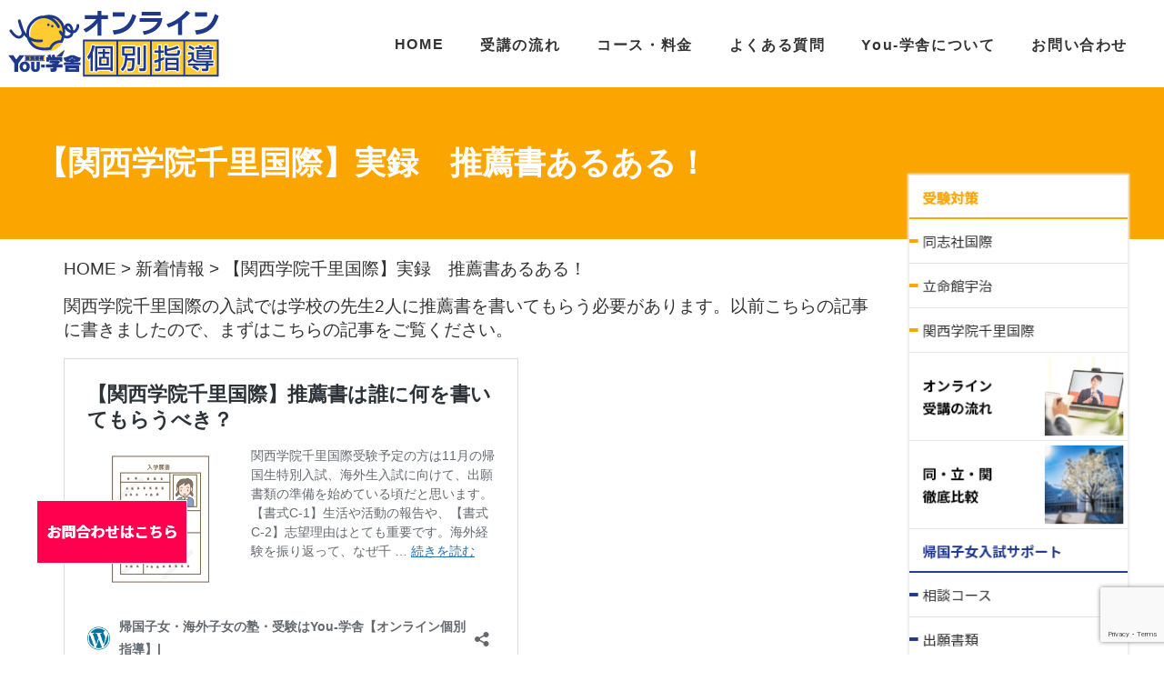

--- FILE ---
content_type: text/html; charset=UTF-8
request_url: https://kikokujuku.jp/news/%E3%80%90%E9%96%A2%E8%A5%BF%E5%AD%A6%E9%99%A2%E5%8D%83%E9%87%8C%E5%9B%BD%E9%9A%9B%E3%80%91%E5%AE%9F%E9%8C%B2%E3%80%80%E6%8E%A8%E8%96%A6%E6%9B%B8%E3%81%82%E3%82%8B%E3%81%82%E3%82%8B%EF%BC%81
body_size: 16089
content:

<!DOCTYPE html>
<html lang="">
<head>
<!-- Global site tag (gtag.js) - Google Analytics -->
<meta charset="UTF-8">
    <title>【関西学院千里国際】実録　推薦書あるある！|帰国子女・海外子女の塾・受験はYou-学舎【オンライン個別指導】|</title>
    <meta name="Author" content=""/>
    <meta name="descrtiption" content="合格実績多数！個別指導学習塾「You-学舎」の海外在住の日本人学生（海外生・帰国生）向けのネット授業、日常学習から帰国生入試、TOEIC・英検、面接、小論文対策、志望校選びまで、日本の高品質な「オンライン個別指導」です。">
    <link rel="stylesheet" type="text/css" href="https://kikokujuku.jp/wp-content/themes/kikokujuku/style.css">
	<link rel="stylesheet" type="text/css" href="https://kikokujuku.jp/wp-content/themes/kikokujuku/ress.css">
    <link rel="stylesheet" href="https://use.fontawesome.com/releases/v5.6.3/css/all.css">
    <link href="https://fonts.googleapis.com/css2?family=Noto+Sans+JP:wght@300;400;500;700&family=Roboto:wght@100;300;400;500&family=Poppins:wght@700&display=swap" rel="stylesheet"> 
    
    <meta name='robots' content='max-image-preview:large' />
<script id="cookieyes" type="text/javascript" src="https://cdn-cookieyes.com/client_data/bdb976319de257fbaac0122b/script.js"></script><link rel='dns-prefetch' href='//webfonts.xserver.jp' />
<link rel="alternate" title="oEmbed (JSON)" type="application/json+oembed" href="https://kikokujuku.jp/wp-json/oembed/1.0/embed?url=https%3A%2F%2Fkikokujuku.jp%2Fnews%2F%25e3%2580%2590%25e9%2596%25a2%25e8%25a5%25bf%25e5%25ad%25a6%25e9%2599%25a2%25e5%258d%2583%25e9%2587%258c%25e5%259b%25bd%25e9%259a%259b%25e3%2580%2591%25e5%25ae%259f%25e9%258c%25b2%25e3%2580%2580%25e6%258e%25a8%25e8%2596%25a6%25e6%259b%25b8%25e3%2581%2582%25e3%2582%258b%25e3%2581%2582%25e3%2582%258b%25ef%25bc%2581" />
<link rel="alternate" title="oEmbed (XML)" type="text/xml+oembed" href="https://kikokujuku.jp/wp-json/oembed/1.0/embed?url=https%3A%2F%2Fkikokujuku.jp%2Fnews%2F%25e3%2580%2590%25e9%2596%25a2%25e8%25a5%25bf%25e5%25ad%25a6%25e9%2599%25a2%25e5%258d%2583%25e9%2587%258c%25e5%259b%25bd%25e9%259a%259b%25e3%2580%2591%25e5%25ae%259f%25e9%258c%25b2%25e3%2580%2580%25e6%258e%25a8%25e8%2596%25a6%25e6%259b%25b8%25e3%2581%2582%25e3%2582%258b%25e3%2581%2582%25e3%2582%258b%25ef%25bc%2581&#038;format=xml" />
<style id='wp-img-auto-sizes-contain-inline-css' type='text/css'>
img:is([sizes=auto i],[sizes^="auto," i]){contain-intrinsic-size:3000px 1500px}
/*# sourceURL=wp-img-auto-sizes-contain-inline-css */
</style>
<style id='wp-emoji-styles-inline-css' type='text/css'>

	img.wp-smiley, img.emoji {
		display: inline !important;
		border: none !important;
		box-shadow: none !important;
		height: 1em !important;
		width: 1em !important;
		margin: 0 0.07em !important;
		vertical-align: -0.1em !important;
		background: none !important;
		padding: 0 !important;
	}
/*# sourceURL=wp-emoji-styles-inline-css */
</style>
<style id='wp-block-library-inline-css' type='text/css'>
:root{--wp-block-synced-color:#7a00df;--wp-block-synced-color--rgb:122,0,223;--wp-bound-block-color:var(--wp-block-synced-color);--wp-editor-canvas-background:#ddd;--wp-admin-theme-color:#007cba;--wp-admin-theme-color--rgb:0,124,186;--wp-admin-theme-color-darker-10:#006ba1;--wp-admin-theme-color-darker-10--rgb:0,107,160.5;--wp-admin-theme-color-darker-20:#005a87;--wp-admin-theme-color-darker-20--rgb:0,90,135;--wp-admin-border-width-focus:2px}@media (min-resolution:192dpi){:root{--wp-admin-border-width-focus:1.5px}}.wp-element-button{cursor:pointer}:root .has-very-light-gray-background-color{background-color:#eee}:root .has-very-dark-gray-background-color{background-color:#313131}:root .has-very-light-gray-color{color:#eee}:root .has-very-dark-gray-color{color:#313131}:root .has-vivid-green-cyan-to-vivid-cyan-blue-gradient-background{background:linear-gradient(135deg,#00d084,#0693e3)}:root .has-purple-crush-gradient-background{background:linear-gradient(135deg,#34e2e4,#4721fb 50%,#ab1dfe)}:root .has-hazy-dawn-gradient-background{background:linear-gradient(135deg,#faaca8,#dad0ec)}:root .has-subdued-olive-gradient-background{background:linear-gradient(135deg,#fafae1,#67a671)}:root .has-atomic-cream-gradient-background{background:linear-gradient(135deg,#fdd79a,#004a59)}:root .has-nightshade-gradient-background{background:linear-gradient(135deg,#330968,#31cdcf)}:root .has-midnight-gradient-background{background:linear-gradient(135deg,#020381,#2874fc)}:root{--wp--preset--font-size--normal:16px;--wp--preset--font-size--huge:42px}.has-regular-font-size{font-size:1em}.has-larger-font-size{font-size:2.625em}.has-normal-font-size{font-size:var(--wp--preset--font-size--normal)}.has-huge-font-size{font-size:var(--wp--preset--font-size--huge)}.has-text-align-center{text-align:center}.has-text-align-left{text-align:left}.has-text-align-right{text-align:right}.has-fit-text{white-space:nowrap!important}#end-resizable-editor-section{display:none}.aligncenter{clear:both}.items-justified-left{justify-content:flex-start}.items-justified-center{justify-content:center}.items-justified-right{justify-content:flex-end}.items-justified-space-between{justify-content:space-between}.screen-reader-text{border:0;clip-path:inset(50%);height:1px;margin:-1px;overflow:hidden;padding:0;position:absolute;width:1px;word-wrap:normal!important}.screen-reader-text:focus{background-color:#ddd;clip-path:none;color:#444;display:block;font-size:1em;height:auto;left:5px;line-height:normal;padding:15px 23px 14px;text-decoration:none;top:5px;width:auto;z-index:100000}html :where(.has-border-color){border-style:solid}html :where([style*=border-top-color]){border-top-style:solid}html :where([style*=border-right-color]){border-right-style:solid}html :where([style*=border-bottom-color]){border-bottom-style:solid}html :where([style*=border-left-color]){border-left-style:solid}html :where([style*=border-width]){border-style:solid}html :where([style*=border-top-width]){border-top-style:solid}html :where([style*=border-right-width]){border-right-style:solid}html :where([style*=border-bottom-width]){border-bottom-style:solid}html :where([style*=border-left-width]){border-left-style:solid}html :where(img[class*=wp-image-]){height:auto;max-width:100%}:where(figure){margin:0 0 1em}html :where(.is-position-sticky){--wp-admin--admin-bar--position-offset:var(--wp-admin--admin-bar--height,0px)}@media screen and (max-width:600px){html :where(.is-position-sticky){--wp-admin--admin-bar--position-offset:0px}}

/*# sourceURL=wp-block-library-inline-css */
</style><style id='wp-block-heading-inline-css' type='text/css'>
h1:where(.wp-block-heading).has-background,h2:where(.wp-block-heading).has-background,h3:where(.wp-block-heading).has-background,h4:where(.wp-block-heading).has-background,h5:where(.wp-block-heading).has-background,h6:where(.wp-block-heading).has-background{padding:1.25em 2.375em}h1.has-text-align-left[style*=writing-mode]:where([style*=vertical-lr]),h1.has-text-align-right[style*=writing-mode]:where([style*=vertical-rl]),h2.has-text-align-left[style*=writing-mode]:where([style*=vertical-lr]),h2.has-text-align-right[style*=writing-mode]:where([style*=vertical-rl]),h3.has-text-align-left[style*=writing-mode]:where([style*=vertical-lr]),h3.has-text-align-right[style*=writing-mode]:where([style*=vertical-rl]),h4.has-text-align-left[style*=writing-mode]:where([style*=vertical-lr]),h4.has-text-align-right[style*=writing-mode]:where([style*=vertical-rl]),h5.has-text-align-left[style*=writing-mode]:where([style*=vertical-lr]),h5.has-text-align-right[style*=writing-mode]:where([style*=vertical-rl]),h6.has-text-align-left[style*=writing-mode]:where([style*=vertical-lr]),h6.has-text-align-right[style*=writing-mode]:where([style*=vertical-rl]){rotate:180deg}
/*# sourceURL=https://kikokujuku.jp/wp-includes/blocks/heading/style.min.css */
</style>
<style id='wp-block-image-inline-css' type='text/css'>
.wp-block-image>a,.wp-block-image>figure>a{display:inline-block}.wp-block-image img{box-sizing:border-box;height:auto;max-width:100%;vertical-align:bottom}@media not (prefers-reduced-motion){.wp-block-image img.hide{visibility:hidden}.wp-block-image img.show{animation:show-content-image .4s}}.wp-block-image[style*=border-radius] img,.wp-block-image[style*=border-radius]>a{border-radius:inherit}.wp-block-image.has-custom-border img{box-sizing:border-box}.wp-block-image.aligncenter{text-align:center}.wp-block-image.alignfull>a,.wp-block-image.alignwide>a{width:100%}.wp-block-image.alignfull img,.wp-block-image.alignwide img{height:auto;width:100%}.wp-block-image .aligncenter,.wp-block-image .alignleft,.wp-block-image .alignright,.wp-block-image.aligncenter,.wp-block-image.alignleft,.wp-block-image.alignright{display:table}.wp-block-image .aligncenter>figcaption,.wp-block-image .alignleft>figcaption,.wp-block-image .alignright>figcaption,.wp-block-image.aligncenter>figcaption,.wp-block-image.alignleft>figcaption,.wp-block-image.alignright>figcaption{caption-side:bottom;display:table-caption}.wp-block-image .alignleft{float:left;margin:.5em 1em .5em 0}.wp-block-image .alignright{float:right;margin:.5em 0 .5em 1em}.wp-block-image .aligncenter{margin-left:auto;margin-right:auto}.wp-block-image :where(figcaption){margin-bottom:1em;margin-top:.5em}.wp-block-image.is-style-circle-mask img{border-radius:9999px}@supports ((-webkit-mask-image:none) or (mask-image:none)) or (-webkit-mask-image:none){.wp-block-image.is-style-circle-mask img{border-radius:0;-webkit-mask-image:url('data:image/svg+xml;utf8,<svg viewBox="0 0 100 100" xmlns="http://www.w3.org/2000/svg"><circle cx="50" cy="50" r="50"/></svg>');mask-image:url('data:image/svg+xml;utf8,<svg viewBox="0 0 100 100" xmlns="http://www.w3.org/2000/svg"><circle cx="50" cy="50" r="50"/></svg>');mask-mode:alpha;-webkit-mask-position:center;mask-position:center;-webkit-mask-repeat:no-repeat;mask-repeat:no-repeat;-webkit-mask-size:contain;mask-size:contain}}:root :where(.wp-block-image.is-style-rounded img,.wp-block-image .is-style-rounded img){border-radius:9999px}.wp-block-image figure{margin:0}.wp-lightbox-container{display:flex;flex-direction:column;position:relative}.wp-lightbox-container img{cursor:zoom-in}.wp-lightbox-container img:hover+button{opacity:1}.wp-lightbox-container button{align-items:center;backdrop-filter:blur(16px) saturate(180%);background-color:#5a5a5a40;border:none;border-radius:4px;cursor:zoom-in;display:flex;height:20px;justify-content:center;opacity:0;padding:0;position:absolute;right:16px;text-align:center;top:16px;width:20px;z-index:100}@media not (prefers-reduced-motion){.wp-lightbox-container button{transition:opacity .2s ease}}.wp-lightbox-container button:focus-visible{outline:3px auto #5a5a5a40;outline:3px auto -webkit-focus-ring-color;outline-offset:3px}.wp-lightbox-container button:hover{cursor:pointer;opacity:1}.wp-lightbox-container button:focus{opacity:1}.wp-lightbox-container button:focus,.wp-lightbox-container button:hover,.wp-lightbox-container button:not(:hover):not(:active):not(.has-background){background-color:#5a5a5a40;border:none}.wp-lightbox-overlay{box-sizing:border-box;cursor:zoom-out;height:100vh;left:0;overflow:hidden;position:fixed;top:0;visibility:hidden;width:100%;z-index:100000}.wp-lightbox-overlay .close-button{align-items:center;cursor:pointer;display:flex;justify-content:center;min-height:40px;min-width:40px;padding:0;position:absolute;right:calc(env(safe-area-inset-right) + 16px);top:calc(env(safe-area-inset-top) + 16px);z-index:5000000}.wp-lightbox-overlay .close-button:focus,.wp-lightbox-overlay .close-button:hover,.wp-lightbox-overlay .close-button:not(:hover):not(:active):not(.has-background){background:none;border:none}.wp-lightbox-overlay .lightbox-image-container{height:var(--wp--lightbox-container-height);left:50%;overflow:hidden;position:absolute;top:50%;transform:translate(-50%,-50%);transform-origin:top left;width:var(--wp--lightbox-container-width);z-index:9999999999}.wp-lightbox-overlay .wp-block-image{align-items:center;box-sizing:border-box;display:flex;height:100%;justify-content:center;margin:0;position:relative;transform-origin:0 0;width:100%;z-index:3000000}.wp-lightbox-overlay .wp-block-image img{height:var(--wp--lightbox-image-height);min-height:var(--wp--lightbox-image-height);min-width:var(--wp--lightbox-image-width);width:var(--wp--lightbox-image-width)}.wp-lightbox-overlay .wp-block-image figcaption{display:none}.wp-lightbox-overlay button{background:none;border:none}.wp-lightbox-overlay .scrim{background-color:#fff;height:100%;opacity:.9;position:absolute;width:100%;z-index:2000000}.wp-lightbox-overlay.active{visibility:visible}@media not (prefers-reduced-motion){.wp-lightbox-overlay.active{animation:turn-on-visibility .25s both}.wp-lightbox-overlay.active img{animation:turn-on-visibility .35s both}.wp-lightbox-overlay.show-closing-animation:not(.active){animation:turn-off-visibility .35s both}.wp-lightbox-overlay.show-closing-animation:not(.active) img{animation:turn-off-visibility .25s both}.wp-lightbox-overlay.zoom.active{animation:none;opacity:1;visibility:visible}.wp-lightbox-overlay.zoom.active .lightbox-image-container{animation:lightbox-zoom-in .4s}.wp-lightbox-overlay.zoom.active .lightbox-image-container img{animation:none}.wp-lightbox-overlay.zoom.active .scrim{animation:turn-on-visibility .4s forwards}.wp-lightbox-overlay.zoom.show-closing-animation:not(.active){animation:none}.wp-lightbox-overlay.zoom.show-closing-animation:not(.active) .lightbox-image-container{animation:lightbox-zoom-out .4s}.wp-lightbox-overlay.zoom.show-closing-animation:not(.active) .lightbox-image-container img{animation:none}.wp-lightbox-overlay.zoom.show-closing-animation:not(.active) .scrim{animation:turn-off-visibility .4s forwards}}@keyframes show-content-image{0%{visibility:hidden}99%{visibility:hidden}to{visibility:visible}}@keyframes turn-on-visibility{0%{opacity:0}to{opacity:1}}@keyframes turn-off-visibility{0%{opacity:1;visibility:visible}99%{opacity:0;visibility:visible}to{opacity:0;visibility:hidden}}@keyframes lightbox-zoom-in{0%{transform:translate(calc((-100vw + var(--wp--lightbox-scrollbar-width))/2 + var(--wp--lightbox-initial-left-position)),calc(-50vh + var(--wp--lightbox-initial-top-position))) scale(var(--wp--lightbox-scale))}to{transform:translate(-50%,-50%) scale(1)}}@keyframes lightbox-zoom-out{0%{transform:translate(-50%,-50%) scale(1);visibility:visible}99%{visibility:visible}to{transform:translate(calc((-100vw + var(--wp--lightbox-scrollbar-width))/2 + var(--wp--lightbox-initial-left-position)),calc(-50vh + var(--wp--lightbox-initial-top-position))) scale(var(--wp--lightbox-scale));visibility:hidden}}
/*# sourceURL=https://kikokujuku.jp/wp-includes/blocks/image/style.min.css */
</style>
<style id='wp-block-image-theme-inline-css' type='text/css'>
:root :where(.wp-block-image figcaption){color:#555;font-size:13px;text-align:center}.is-dark-theme :root :where(.wp-block-image figcaption){color:#ffffffa6}.wp-block-image{margin:0 0 1em}
/*# sourceURL=https://kikokujuku.jp/wp-includes/blocks/image/theme.min.css */
</style>
<style id='wp-block-embed-inline-css' type='text/css'>
.wp-block-embed.alignleft,.wp-block-embed.alignright,.wp-block[data-align=left]>[data-type="core/embed"],.wp-block[data-align=right]>[data-type="core/embed"]{max-width:360px;width:100%}.wp-block-embed.alignleft .wp-block-embed__wrapper,.wp-block-embed.alignright .wp-block-embed__wrapper,.wp-block[data-align=left]>[data-type="core/embed"] .wp-block-embed__wrapper,.wp-block[data-align=right]>[data-type="core/embed"] .wp-block-embed__wrapper{min-width:280px}.wp-block-cover .wp-block-embed{min-height:240px;min-width:320px}.wp-block-embed{overflow-wrap:break-word}.wp-block-embed :where(figcaption){margin-bottom:1em;margin-top:.5em}.wp-block-embed iframe{max-width:100%}.wp-block-embed__wrapper{position:relative}.wp-embed-responsive .wp-has-aspect-ratio .wp-block-embed__wrapper:before{content:"";display:block;padding-top:50%}.wp-embed-responsive .wp-has-aspect-ratio iframe{bottom:0;height:100%;left:0;position:absolute;right:0;top:0;width:100%}.wp-embed-responsive .wp-embed-aspect-21-9 .wp-block-embed__wrapper:before{padding-top:42.85%}.wp-embed-responsive .wp-embed-aspect-18-9 .wp-block-embed__wrapper:before{padding-top:50%}.wp-embed-responsive .wp-embed-aspect-16-9 .wp-block-embed__wrapper:before{padding-top:56.25%}.wp-embed-responsive .wp-embed-aspect-4-3 .wp-block-embed__wrapper:before{padding-top:75%}.wp-embed-responsive .wp-embed-aspect-1-1 .wp-block-embed__wrapper:before{padding-top:100%}.wp-embed-responsive .wp-embed-aspect-9-16 .wp-block-embed__wrapper:before{padding-top:177.77%}.wp-embed-responsive .wp-embed-aspect-1-2 .wp-block-embed__wrapper:before{padding-top:200%}
/*# sourceURL=https://kikokujuku.jp/wp-includes/blocks/embed/style.min.css */
</style>
<style id='wp-block-embed-theme-inline-css' type='text/css'>
.wp-block-embed :where(figcaption){color:#555;font-size:13px;text-align:center}.is-dark-theme .wp-block-embed :where(figcaption){color:#ffffffa6}.wp-block-embed{margin:0 0 1em}
/*# sourceURL=https://kikokujuku.jp/wp-includes/blocks/embed/theme.min.css */
</style>
<style id='wp-block-paragraph-inline-css' type='text/css'>
.is-small-text{font-size:.875em}.is-regular-text{font-size:1em}.is-large-text{font-size:2.25em}.is-larger-text{font-size:3em}.has-drop-cap:not(:focus):first-letter{float:left;font-size:8.4em;font-style:normal;font-weight:100;line-height:.68;margin:.05em .1em 0 0;text-transform:uppercase}body.rtl .has-drop-cap:not(:focus):first-letter{float:none;margin-left:.1em}p.has-drop-cap.has-background{overflow:hidden}:root :where(p.has-background){padding:1.25em 2.375em}:where(p.has-text-color:not(.has-link-color)) a{color:inherit}p.has-text-align-left[style*="writing-mode:vertical-lr"],p.has-text-align-right[style*="writing-mode:vertical-rl"]{rotate:180deg}
/*# sourceURL=https://kikokujuku.jp/wp-includes/blocks/paragraph/style.min.css */
</style>
<style id='global-styles-inline-css' type='text/css'>
:root{--wp--preset--aspect-ratio--square: 1;--wp--preset--aspect-ratio--4-3: 4/3;--wp--preset--aspect-ratio--3-4: 3/4;--wp--preset--aspect-ratio--3-2: 3/2;--wp--preset--aspect-ratio--2-3: 2/3;--wp--preset--aspect-ratio--16-9: 16/9;--wp--preset--aspect-ratio--9-16: 9/16;--wp--preset--color--black: #000000;--wp--preset--color--cyan-bluish-gray: #abb8c3;--wp--preset--color--white: #ffffff;--wp--preset--color--pale-pink: #f78da7;--wp--preset--color--vivid-red: #cf2e2e;--wp--preset--color--luminous-vivid-orange: #ff6900;--wp--preset--color--luminous-vivid-amber: #fcb900;--wp--preset--color--light-green-cyan: #7bdcb5;--wp--preset--color--vivid-green-cyan: #00d084;--wp--preset--color--pale-cyan-blue: #8ed1fc;--wp--preset--color--vivid-cyan-blue: #0693e3;--wp--preset--color--vivid-purple: #9b51e0;--wp--preset--gradient--vivid-cyan-blue-to-vivid-purple: linear-gradient(135deg,rgb(6,147,227) 0%,rgb(155,81,224) 100%);--wp--preset--gradient--light-green-cyan-to-vivid-green-cyan: linear-gradient(135deg,rgb(122,220,180) 0%,rgb(0,208,130) 100%);--wp--preset--gradient--luminous-vivid-amber-to-luminous-vivid-orange: linear-gradient(135deg,rgb(252,185,0) 0%,rgb(255,105,0) 100%);--wp--preset--gradient--luminous-vivid-orange-to-vivid-red: linear-gradient(135deg,rgb(255,105,0) 0%,rgb(207,46,46) 100%);--wp--preset--gradient--very-light-gray-to-cyan-bluish-gray: linear-gradient(135deg,rgb(238,238,238) 0%,rgb(169,184,195) 100%);--wp--preset--gradient--cool-to-warm-spectrum: linear-gradient(135deg,rgb(74,234,220) 0%,rgb(151,120,209) 20%,rgb(207,42,186) 40%,rgb(238,44,130) 60%,rgb(251,105,98) 80%,rgb(254,248,76) 100%);--wp--preset--gradient--blush-light-purple: linear-gradient(135deg,rgb(255,206,236) 0%,rgb(152,150,240) 100%);--wp--preset--gradient--blush-bordeaux: linear-gradient(135deg,rgb(254,205,165) 0%,rgb(254,45,45) 50%,rgb(107,0,62) 100%);--wp--preset--gradient--luminous-dusk: linear-gradient(135deg,rgb(255,203,112) 0%,rgb(199,81,192) 50%,rgb(65,88,208) 100%);--wp--preset--gradient--pale-ocean: linear-gradient(135deg,rgb(255,245,203) 0%,rgb(182,227,212) 50%,rgb(51,167,181) 100%);--wp--preset--gradient--electric-grass: linear-gradient(135deg,rgb(202,248,128) 0%,rgb(113,206,126) 100%);--wp--preset--gradient--midnight: linear-gradient(135deg,rgb(2,3,129) 0%,rgb(40,116,252) 100%);--wp--preset--font-size--small: 13px;--wp--preset--font-size--medium: 20px;--wp--preset--font-size--large: 36px;--wp--preset--font-size--x-large: 42px;--wp--preset--spacing--20: 0.44rem;--wp--preset--spacing--30: 0.67rem;--wp--preset--spacing--40: 1rem;--wp--preset--spacing--50: 1.5rem;--wp--preset--spacing--60: 2.25rem;--wp--preset--spacing--70: 3.38rem;--wp--preset--spacing--80: 5.06rem;--wp--preset--shadow--natural: 6px 6px 9px rgba(0, 0, 0, 0.2);--wp--preset--shadow--deep: 12px 12px 50px rgba(0, 0, 0, 0.4);--wp--preset--shadow--sharp: 6px 6px 0px rgba(0, 0, 0, 0.2);--wp--preset--shadow--outlined: 6px 6px 0px -3px rgb(255, 255, 255), 6px 6px rgb(0, 0, 0);--wp--preset--shadow--crisp: 6px 6px 0px rgb(0, 0, 0);}:where(.is-layout-flex){gap: 0.5em;}:where(.is-layout-grid){gap: 0.5em;}body .is-layout-flex{display: flex;}.is-layout-flex{flex-wrap: wrap;align-items: center;}.is-layout-flex > :is(*, div){margin: 0;}body .is-layout-grid{display: grid;}.is-layout-grid > :is(*, div){margin: 0;}:where(.wp-block-columns.is-layout-flex){gap: 2em;}:where(.wp-block-columns.is-layout-grid){gap: 2em;}:where(.wp-block-post-template.is-layout-flex){gap: 1.25em;}:where(.wp-block-post-template.is-layout-grid){gap: 1.25em;}.has-black-color{color: var(--wp--preset--color--black) !important;}.has-cyan-bluish-gray-color{color: var(--wp--preset--color--cyan-bluish-gray) !important;}.has-white-color{color: var(--wp--preset--color--white) !important;}.has-pale-pink-color{color: var(--wp--preset--color--pale-pink) !important;}.has-vivid-red-color{color: var(--wp--preset--color--vivid-red) !important;}.has-luminous-vivid-orange-color{color: var(--wp--preset--color--luminous-vivid-orange) !important;}.has-luminous-vivid-amber-color{color: var(--wp--preset--color--luminous-vivid-amber) !important;}.has-light-green-cyan-color{color: var(--wp--preset--color--light-green-cyan) !important;}.has-vivid-green-cyan-color{color: var(--wp--preset--color--vivid-green-cyan) !important;}.has-pale-cyan-blue-color{color: var(--wp--preset--color--pale-cyan-blue) !important;}.has-vivid-cyan-blue-color{color: var(--wp--preset--color--vivid-cyan-blue) !important;}.has-vivid-purple-color{color: var(--wp--preset--color--vivid-purple) !important;}.has-black-background-color{background-color: var(--wp--preset--color--black) !important;}.has-cyan-bluish-gray-background-color{background-color: var(--wp--preset--color--cyan-bluish-gray) !important;}.has-white-background-color{background-color: var(--wp--preset--color--white) !important;}.has-pale-pink-background-color{background-color: var(--wp--preset--color--pale-pink) !important;}.has-vivid-red-background-color{background-color: var(--wp--preset--color--vivid-red) !important;}.has-luminous-vivid-orange-background-color{background-color: var(--wp--preset--color--luminous-vivid-orange) !important;}.has-luminous-vivid-amber-background-color{background-color: var(--wp--preset--color--luminous-vivid-amber) !important;}.has-light-green-cyan-background-color{background-color: var(--wp--preset--color--light-green-cyan) !important;}.has-vivid-green-cyan-background-color{background-color: var(--wp--preset--color--vivid-green-cyan) !important;}.has-pale-cyan-blue-background-color{background-color: var(--wp--preset--color--pale-cyan-blue) !important;}.has-vivid-cyan-blue-background-color{background-color: var(--wp--preset--color--vivid-cyan-blue) !important;}.has-vivid-purple-background-color{background-color: var(--wp--preset--color--vivid-purple) !important;}.has-black-border-color{border-color: var(--wp--preset--color--black) !important;}.has-cyan-bluish-gray-border-color{border-color: var(--wp--preset--color--cyan-bluish-gray) !important;}.has-white-border-color{border-color: var(--wp--preset--color--white) !important;}.has-pale-pink-border-color{border-color: var(--wp--preset--color--pale-pink) !important;}.has-vivid-red-border-color{border-color: var(--wp--preset--color--vivid-red) !important;}.has-luminous-vivid-orange-border-color{border-color: var(--wp--preset--color--luminous-vivid-orange) !important;}.has-luminous-vivid-amber-border-color{border-color: var(--wp--preset--color--luminous-vivid-amber) !important;}.has-light-green-cyan-border-color{border-color: var(--wp--preset--color--light-green-cyan) !important;}.has-vivid-green-cyan-border-color{border-color: var(--wp--preset--color--vivid-green-cyan) !important;}.has-pale-cyan-blue-border-color{border-color: var(--wp--preset--color--pale-cyan-blue) !important;}.has-vivid-cyan-blue-border-color{border-color: var(--wp--preset--color--vivid-cyan-blue) !important;}.has-vivid-purple-border-color{border-color: var(--wp--preset--color--vivid-purple) !important;}.has-vivid-cyan-blue-to-vivid-purple-gradient-background{background: var(--wp--preset--gradient--vivid-cyan-blue-to-vivid-purple) !important;}.has-light-green-cyan-to-vivid-green-cyan-gradient-background{background: var(--wp--preset--gradient--light-green-cyan-to-vivid-green-cyan) !important;}.has-luminous-vivid-amber-to-luminous-vivid-orange-gradient-background{background: var(--wp--preset--gradient--luminous-vivid-amber-to-luminous-vivid-orange) !important;}.has-luminous-vivid-orange-to-vivid-red-gradient-background{background: var(--wp--preset--gradient--luminous-vivid-orange-to-vivid-red) !important;}.has-very-light-gray-to-cyan-bluish-gray-gradient-background{background: var(--wp--preset--gradient--very-light-gray-to-cyan-bluish-gray) !important;}.has-cool-to-warm-spectrum-gradient-background{background: var(--wp--preset--gradient--cool-to-warm-spectrum) !important;}.has-blush-light-purple-gradient-background{background: var(--wp--preset--gradient--blush-light-purple) !important;}.has-blush-bordeaux-gradient-background{background: var(--wp--preset--gradient--blush-bordeaux) !important;}.has-luminous-dusk-gradient-background{background: var(--wp--preset--gradient--luminous-dusk) !important;}.has-pale-ocean-gradient-background{background: var(--wp--preset--gradient--pale-ocean) !important;}.has-electric-grass-gradient-background{background: var(--wp--preset--gradient--electric-grass) !important;}.has-midnight-gradient-background{background: var(--wp--preset--gradient--midnight) !important;}.has-small-font-size{font-size: var(--wp--preset--font-size--small) !important;}.has-medium-font-size{font-size: var(--wp--preset--font-size--medium) !important;}.has-large-font-size{font-size: var(--wp--preset--font-size--large) !important;}.has-x-large-font-size{font-size: var(--wp--preset--font-size--x-large) !important;}
/*# sourceURL=global-styles-inline-css */
</style>

<style id='classic-theme-styles-inline-css' type='text/css'>
/*! This file is auto-generated */
.wp-block-button__link{color:#fff;background-color:#32373c;border-radius:9999px;box-shadow:none;text-decoration:none;padding:calc(.667em + 2px) calc(1.333em + 2px);font-size:1.125em}.wp-block-file__button{background:#32373c;color:#fff;text-decoration:none}
/*# sourceURL=/wp-includes/css/classic-themes.min.css */
</style>
<link rel='stylesheet' id='contact-form-7-css' href='https://kikokujuku.jp/wp-content/plugins/contact-form-7/includes/css/styles.css?ver=6.1.2' type='text/css' media='all' />
<link rel='stylesheet' id='wp-pagenavi-css' href='https://kikokujuku.jp/wp-content/plugins/wp-pagenavi/pagenavi-css.css?ver=2.70' type='text/css' media='all' />
<script type="text/javascript" src="https://kikokujuku.jp/wp-includes/js/jquery/jquery.min.js?ver=3.7.1" id="jquery-core-js"></script>
<script type="text/javascript" src="https://kikokujuku.jp/wp-includes/js/jquery/jquery-migrate.min.js?ver=3.4.1" id="jquery-migrate-js"></script>
<script type="text/javascript" src="//webfonts.xserver.jp/js/xserverv3.js?fadein=0&amp;ver=2.0.8" id="typesquare_std-js"></script>
<link rel="https://api.w.org/" href="https://kikokujuku.jp/wp-json/" /><link rel="alternate" title="JSON" type="application/json" href="https://kikokujuku.jp/wp-json/wp/v2/posts/3972" /><link rel="EditURI" type="application/rsd+xml" title="RSD" href="https://kikokujuku.jp/xmlrpc.php?rsd" />
<meta name="generator" content="WordPress 6.9" />
<link rel="canonical" href="https://kikokujuku.jp/news/%e3%80%90%e9%96%a2%e8%a5%bf%e5%ad%a6%e9%99%a2%e5%8d%83%e9%87%8c%e5%9b%bd%e9%9a%9b%e3%80%91%e5%ae%9f%e9%8c%b2%e3%80%80%e6%8e%a8%e8%96%a6%e6%9b%b8%e3%81%82%e3%82%8b%e3%81%82%e3%82%8b%ef%bc%81" />
<link rel='shortlink' href='https://kikokujuku.jp/?p=3972' />
    <script src="https://kikokujuku.jp/wp-content/themes/kikokujuku/js/sp_menu.js"></script>
    <script src="https://kikokujuku.jp/wp-content/themes/kikokujuku/js/acordion.js"></script>
    <meta name="google-site-verification" content="" />
    <meta name="viewport" content="width=device-width, initial-scale=1, minimum-scale=1, maximum-scale=1, user-scalable=no">
    
<!--    //ヤフー検索広告のコンバージョンタグ-->
    <script async src="https://s.yimg.jp/images/listing/tool/cv/ytag.js"></script>
    <script>
    window.yjDataLayer = window.yjDataLayer || [];
    function ytag() { yjDataLayer.push(arguments); }
    ytag({"type":"ycl_cookie"});
    </script>

<!--    //Google adwords-->
    <!-- Google tag (gtag.js) -->
       <script async src="https://www.googletagmanager.com/gtag/js?id=AW-323567859"></script>
            <script> window.dataLayer = window.dataLayer || []; 
            function gtag(){dataLayer.push(arguments);}
            gtag('js', new Date());
            gtag('config', 'AW-323567859');
       </script>



<!--    //Google Analytics-->
    <script>
      (function(i,s,o,g,r,a,m){i['GoogleAnalyticsObject']=r;i[r]=i[r]||function(){
      (i[r].q=i[r].q||[]).push(arguments)},i[r].l=1*new Date();a=s.createElement(o),
      m=s.getElementsByTagName(o)[0];a.async=1;a.src=g;m.parentNode.insertBefore(a,m)
      })(window,document,'script','//www.google-analytics.com/analytics.js','ga');
      ga('create', 'UA-30466666-2', 'auto');
      ga('send', 'pageview');
    </script>
        
<!--    //thanks page-->
    <script>
        document.addEventListener( 'wpcf7mailsent', function( event ) {
            location = '/send_completely';
        }, false );
    </script>
    </head>
    <body id="top">
    <header id="kasou_header">
        <div class="header_innner">
            <div class="header_liner clearfix">
                <div id="logo">
                    <a href="/"><img src="https://kikokujuku.jp/wp-content/themes/kikokujuku/images/logo.png"></a>
                </div>
                <nav>
                    <ul class="pc_menu">
                        <li><a href="/">HOME</a></li>
                        <li><a href="/procedure">受講の流れ</a></li>
                        <li><a href="/price">コース・料金</a></li>
                        <li><a href="/faq">よくある質問</a></li>
                        <li><a href="/aboutus">You-学舎について</a></li>
                        <li><a href="/contact">お問い合わせ</a></li>
                    </ul>
                    <ul class="sp_menu_btn">
                        <li class=""><a href="#"><img src="https://kikokujuku.jp/wp-content/themes/kikokujuku/images/menu_icon.svg"></a></li>
                    </ul>

                </nav>
                <nav class="sp_menu">
                    <ul>
                           <a href="#">
                               <li>オンライン受講の流れ</li></a>
                                <li><a href="/douritsukan">同・立・関（関西）を目指したい方へ</a>
                                <li><a href="/returnee_exam">帰国子女専門入試について</a></li>
                                <li><a href="/specializing_returnee_exam">関西帰国生専門入試について</a></li>
                                <li><a href="/aboutus">You-学舎とは</a></li>
                                <!--<li><a href="/about_returnee_exam">帰国生入試とは</a></li>
                                <li><a href="/trouble_consultation">お悩み相談・帰国生あるある</a></li>-->
                                <li><a href="/results">合格実績</a></li>
                                <li><a href="/experience">合格体験記</a></li>
                                <!--<li><a href="/voice">在籍生（保護者）の声</a></li>-->
                                <li><a href="/price">コース・料金</a></li>
                                <li><a href="/faq">よくある質問</a></li>
                                <li><a href="/news">新着情報</a></li>
                                <li><a href="/policy">プライバシーポリシー</a></li>
                                <li><a href="/contact">お問い合わせフォーム</a></li>
                    </ul>
                </nav>
            </div>
        </div>
    </header>
    <section id="kasou_title">
        <div class="kasou_title_box">
			        <h1>【関西学院千里国際】実録　推薦書あるある！</h1>
	        </div>
    </section>

    <div id="main">
        <section id="contents">
           <div class="inner">

				<div id="breadcrumb"><!-- Breadcrumb NavXT 7.4.1 -->
<span property="itemListElement" typeof="ListItem"><a property="item" typeof="WebPage" title="Go to 帰国子女・海外子女の塾・受験はYou-学舎【オンライン個別指導】|." href="https://kikokujuku.jp" class="home" ><span property="name">HOME</span></a><meta property="position" content="1"></span> &gt; <span property="itemListElement" typeof="ListItem"><a property="item" typeof="WebPage" title="Go to the 新着情報 category archives." href="https://kikokujuku.jp/news" class="taxonomy category" ><span property="name">新着情報</span></a><meta property="position" content="2"></span> &gt; <span property="itemListElement" typeof="ListItem"><span property="name" class="post post-post current-item">【関西学院千里国際】実録　推薦書あるある！</span><meta property="url" content="https://kikokujuku.jp/news/%e3%80%90%e9%96%a2%e8%a5%bf%e5%ad%a6%e9%99%a2%e5%8d%83%e9%87%8c%e5%9b%bd%e9%9a%9b%e3%80%91%e5%ae%9f%e9%8c%b2%e3%80%80%e6%8e%a8%e8%96%a6%e6%9b%b8%e3%81%82%e3%82%8b%e3%81%82%e3%82%8b%ef%bc%81"><meta property="position" content="3"></span> </div>
	
               
    <div id="content" class="single news">
            
<p>関西学院千里国際の入試では学校の先生2人に推薦書を書いてもらう必要があります。以前こちらの記事に書きましたので、まずはこちらの記事をご覧ください。</p>



<figure class="wp-block-embed is-type-wp-embed is-provider-帰国子女・海外子女の塾・受験はyou-学舎【オンライン個別指導】 wp-block-embed-帰国子女・海外子女の塾・受験はyou-学舎【オンライン個別指導】"><div class="wp-block-embed__wrapper">
<blockquote class="wp-embedded-content" data-secret="mJT3Nsyavr"><a href="https://kikokujuku.jp/news/%e3%80%90%e9%96%a2%e8%a5%bf%e5%ad%a6%e9%99%a2%e5%8d%83%e9%87%8c%e5%9b%bd%e9%9a%9b%e3%80%91%e6%8e%a8%e8%96%a6%e6%9b%b8%e3%81%af%e8%aa%b0%e3%81%ab%e4%bd%95%e3%82%92%e6%9b%b8%e3%81%84%e3%81%a6%e3%82%82">【関西学院千里国際】推薦書は誰に何を書いてもらうべき？</a></blockquote><iframe class="wp-embedded-content" sandbox="allow-scripts" security="restricted" style="position: absolute; clip: rect(1px, 1px, 1px, 1px);" title="&#8220;【関西学院千里国際】推薦書は誰に何を書いてもらうべき？&#8221; &#8212; 帰国子女・海外子女の塾・受験はYou-学舎【オンライン個別指導】|" src="https://kikokujuku.jp/news/%e3%80%90%e9%96%a2%e8%a5%bf%e5%ad%a6%e9%99%a2%e5%8d%83%e9%87%8c%e5%9b%bd%e9%9a%9b%e3%80%91%e6%8e%a8%e8%96%a6%e6%9b%b8%e3%81%af%e8%aa%b0%e3%81%ab%e4%bd%95%e3%82%92%e6%9b%b8%e3%81%84%e3%81%a6%e3%82%82/embed#?secret=Yu7ZgkxahJ#?secret=mJT3Nsyavr" data-secret="mJT3Nsyavr" width="500" height="282" frameborder="0" marginwidth="0" marginheight="0" scrolling="no"></iframe>
</div></figure>



<p><strong>外国人の先生に推薦書をお願いしたら、予想もしない展開になる</strong>ことがあります！ケーススタディとして過去の例を紹介してみます。</p>



<p></p>



<h2 class="wp-block-heading">ケース１　余裕を持って先生にお願いしたら…</h2>



<p>アメリカで現地校に通っていたAさんは、早めに推薦書を書いていただきたいと伝えた方が安心だと思って、夏休み前に現地校の先生にReference Formの書式を渡して、このような書類を秋の入試前に書いてほしいとお願いしました。</p>



<p>なかなか書いてくれない外国人の先生も多いと聞くので、早めに先生にアプローチするのはいいですね。</p>



<h2 class="wp-block-heading">突然、千里国際から連絡が！</h2>



<p>夏休み明けに新学年が始まったら、再度お願いしようと思っていたところ、千里国際のアドミッションズから連絡が入ったそうです。</p>



<p><mark style="background-color:rgba(0, 0, 0, 0)" class="has-inline-color has-luminous-vivid-orange-color">「現地校の先生からAさんの推薦書が届いたので、こちらで保管しておきますね！」</mark></p>



<figure class="wp-block-image size-full"><img fetchpriority="high" decoding="async" width="497" height="672" src="https://kikokujuku.jp/wp-content/uploads/necchusyou_face_girl3.png" alt="" class="wp-image-2712" srcset="https://kikokujuku.jp/wp-content/uploads/necchusyou_face_girl3.png 497w, https://kikokujuku.jp/wp-content/uploads/necchusyou_face_girl3-222x300.png 222w, https://kikokujuku.jp/wp-content/uploads/necchusyou_face_girl3-111x150.png 111w" sizes="(max-width: 497px) 100vw, 497px" /></figure>



<p>「出願期間もまだまだ先だし、<strong>秋に書いてくださいと伝えたのに・・・。</strong>」とショックを受けていました。</p>



<p>Aさんのご家庭とは生徒の出願書類<br>【書式C-1】生活や活動の方向（出願者本人自筆）<br>【書式C-2】志願理由（出願者本人自筆）<br>を仕上げてから、現地校の先生に「こんな内容で書いてもらえますか？」とお願いしようという段取りで話を進めていたので予想外の展開でした。</p>



<h2 class="wp-block-heading">Reference Formに学校に直接送ってくださいと書いてある</h2>



<p>千里国際のReference Formを確認すると、英語で</p>



<p><mark style="background-color:rgba(0, 0, 0, 0)" class="has-inline-color has-luminous-vivid-orange-color">Please send directly to : Admisshons, Senri International School of Kwansei Gakuin</mark><br>と、送付先とともに書いてあります。その下の行に<br><mark style="background-color:rgba(0, 0, 0, 0)" class="has-inline-color has-luminous-vivid-orange-color">Or, send from an official school e-mail account as a PDF file to 〈千里国際のメールアドレス〉</mark>　　</p>



<p>先生はこれを見て、良かれと思ってすぐにメールをしてくれたのでしょう。<br>「秋に書いてください」の一言を聞き逃したのかもしれませんね。合格できたから、問題はなかったのですが、私も驚きました。</p>



<h2 class="wp-block-heading">書式Fでは出願期間が確認できない</h2>



<p>現地校の先生やインターナショナルスクールの先生に依頼するときは、先生がフライングして提出しないように、レファレンスフォーム裏面の<strong>評価者署名と記入日を書く欄に、書いていただきたい期間を付箋で示す</strong>ことをお勧めします。または、別紙で書いていただきたい内容、出願時期などを書き添えて渡してもいいですね。<br></p>



<h2 class="wp-block-heading">ケース２　日本人なら遠回しに書くのに…</h2>



<p>Reference Formは厳封なのですが、帰国後に日本国内の中学に通ってから、千里国際の編入試験を受けた生徒は、中学校の先生から推薦書を見せてもらっていました（本当はよくないんでしょうけど）。面接対策の参考にと、私も確認させてもらったのですが、とてもよく書いてくださっていました。</p>



<p><mark style="background-color:rgba(0, 0, 0, 0)" class="has-inline-color has-luminous-vivid-orange-color">出願者の努力を要する点を具体的にあげてください。</mark></p>



<p>という質問にも、〇〇さんは非常に努力家で、どんなことにも真剣に取り組む生徒で、皆の模範となっています。努力を要する点は特に見当たりません。と言い切っていました。</p>



<figure class="wp-block-image size-full"><img decoding="async" width="330" height="450" src="https://kikokujuku.jp/wp-content/uploads/job_teacher_man-1.png" alt="" class="wp-image-3988" srcset="https://kikokujuku.jp/wp-content/uploads/job_teacher_man-1.png 330w, https://kikokujuku.jp/wp-content/uploads/job_teacher_man-1-220x300.png 220w, https://kikokujuku.jp/wp-content/uploads/job_teacher_man-1-110x150.png 110w" sizes="(max-width: 330px) 100vw, 330px" /></figure>



<p>もう一人の先生は、強いて上げるなら、という感じで遠回しにこの部分を努力すれば、さらに飛躍できるという感じで書いていました。さすが、空気が読める日本人の先生方です。</p>



<h2 class="wp-block-heading">高く評価してくれている先生に推薦書をお願いした</h2>



<p>アメリカの現地校に通うBさんは、先生が推薦書に書いたことを面接で聞かれるかも？と思い、「どんなことを書いてくださったのですか？」と質問しました。<br>すると、千里国際に提出したpdfをメールで送ってくださったそうです。親切ないい先生なのだと思います。</p>



<p>出願者の長所では、とても良いことたくさんを書いてくれていましたし、出願者の性質や価値観の特徴なども、Bさんを高く評価してくれていることが伝わってきました。</p>



<h2 class="wp-block-heading">努力を要する点を率直に書かれてしまった！</h2>



<p>ところが、<mark style="background-color:rgba(0, 0, 0, 0)" class="has-inline-color has-luminous-vivid-orange-color">Please give specifics of what the applicant needs to work on.</mark><br>という質問に対して、<strong>正直に改善すべきことを書いていました。</strong><br>レポートの内容が、準備不足だと感じることがある。Bさんならもっといい内容が書けるはずなのにと、残念に思う。いつもコンスタントにレベルの高いレポートを書けるように期待する。</p>



<p>と、<strong>時々手抜きをする生徒なんだなあと思われかねない内容</strong>でした。</p>



<p></p>



<p><strong>努力を要する点と書いていたから、率直に悪気なく書いた</strong>のだと思います。外国人の先生には念のため、「ここは控えめに書いてください」と、お願いした方が良いです。</p>



<h2 class="wp-block-heading">この記事を読んだ方はこんな記事も読んでいます。</h2>



<figure class="wp-block-embed is-type-wp-embed is-provider-帰国子女・海外子女の塾・受験はyou-学舎【オンライン個別指導】 wp-block-embed-帰国子女・海外子女の塾・受験はyou-学舎【オンライン個別指導】"><div class="wp-block-embed__wrapper">
<blockquote class="wp-embedded-content" data-secret="RFiIWzoBZz"><a href="https://kikokujuku.jp/news/%e3%80%90%e9%96%a2%e8%a5%bf%e5%ad%a6%e9%99%a2%e5%8d%83%e9%87%8c%e5%9b%bd%e9%9a%9b%e4%b8%ad%e5%ad%a6%e3%80%91%e5%8d%92%e6%a5%ad%e5%bc%8f%e3%81%a7%e5%ad%a6%e6%a0%a1%e3%81%ae%e9%9b%b0%e5%9b%b2%e6%b0%97">【関西学院千里国際中学】卒業式で学校の雰囲気がよく分かった！</a></blockquote><iframe loading="lazy" class="wp-embedded-content" sandbox="allow-scripts" security="restricted" style="position: absolute; clip: rect(1px, 1px, 1px, 1px);" title="&#8220;【関西学院千里国際中学】卒業式で学校の雰囲気がよく分かった！&#8221; &#8212; 帰国子女・海外子女の塾・受験はYou-学舎【オンライン個別指導】|" src="https://kikokujuku.jp/news/%e3%80%90%e9%96%a2%e8%a5%bf%e5%ad%a6%e9%99%a2%e5%8d%83%e9%87%8c%e5%9b%bd%e9%9a%9b%e4%b8%ad%e5%ad%a6%e3%80%91%e5%8d%92%e6%a5%ad%e5%bc%8f%e3%81%a7%e5%ad%a6%e6%a0%a1%e3%81%ae%e9%9b%b0%e5%9b%b2%e6%b0%97/embed#?secret=wIUcn3SbpU#?secret=RFiIWzoBZz" data-secret="RFiIWzoBZz" width="500" height="282" frameborder="0" marginwidth="0" marginheight="0" scrolling="no"></iframe>
</div></figure>
    </div>

            </div>
            </section>
            <aside id="sidebar">
                <ul id="exam_box">
                    <li class="side_sub_title"><a href="#"><img src="https://kikokujuku.jp/wp-content/themes/kikokujuku/images/juken_title.png" alt="受験対策"></li>
                    <li><a href="/douritsukan/doshishakokusai"><img src="https://kikokujuku.jp/wp-content/themes/kikokujuku/images/juken_01.png" alt="同志社大学"></a></li>
                    <li><a href="/douritsukan/ritsumeiuji"><img src="https://kikokujuku.jp/wp-content/themes/kikokujuku/images/juken_02.png" alt="立命館大学"></a></li>
                    <li><a href="/douritsukan/kangakusenri"><img src="https://kikokujuku.jp/wp-content/themes/kikokujuku/images/juken_03.png" alt="関西学院千里国際大学"></a></li>
                    <li><a href="/procedure"><img src="https://kikokujuku.jp/wp-content/themes/kikokujuku/images/sidebanner_02.png" alt="オンライン受講の流れ"></a></li>
                    <li><a href="/douritsukan"><img src="https://kikokujuku.jp/wp-content/themes/kikokujuku/images/sidebanner_03.png" alt="同・立・関徹底比較"></a></li>
                </ul>
                <ul id="support_box">
                    <li class="side_sub_title"><a href="/returnee_exam"><img src="https://kikokujuku.jp/wp-content/themes/kikokujuku/images/kikoku_title.png" alt="帰国子女入試サポート"></li>
                    <li><a href="/returnee_exam/kaigaisei_soudancourse"><img src="https://kikokujuku.jp/wp-content/themes/kikokujuku/images/kikoku_01.png" alt="相談コース"></a></li>
                    <!-- li><a href="#"><img src="https://kikokujuku.jp/wp-content/themes/kikokujuku/images/kikoku_02.png" alt="定期カウンセリング"></a></li-->
                    <!-- li><a href="#"><img src="https://kikokujuku.jp/wp-content/themes/kikokujuku/images/kikoku_03.png" alt="入試までの戦略"></a></li-->
                    <li><a href="/returnee_exam/syutugan_support"><img src="https://kikokujuku.jp/wp-content/themes/kikokujuku/images/kikoku_04.png" alt="出願書類"></a></li>
                    <li><a href="/returnee_exam/career_consulting"><img src="https://kikokujuku.jp/wp-content/themes/kikokujuku/images/kikoku_05.png" alt="進路コンサル"></a></li>
                </ul>
                <ul id="other_box">
                    <li><a href="/returnee_exam"><img src="https://kikokujuku.jp/wp-content/themes/kikokujuku/images/sidebanner_04.png" alt="関西帰国子女入試専門"></a></li>
                    <!--<li><a href="/about_returnee_exam"><img src="https://kikokujuku.jp/wp-content/themes/kikokujuku/images/sidebanner_01.png" alt="帰国生入試とは"></a></li>-->
                    <li><a href="/experience"><img src="https://kikokujuku.jp/wp-content/themes/kikokujuku/images/sidemenu_01.png" alt="合格体験記"></a></li>
                    <li><a href="/results"><img src="https://kikokujuku.jp/wp-content/themes/kikokujuku/images/sidemenu_02.png" alt="合格実績"></a></li>
                    <!--<li><a href="/trouble_consultation"><img src="https://kikokujuku.jp/wp-content/themes/kikokujuku/images/sidemenu_03.png" alt="お悩み相談帰国生あるある"></a></li>-->
                    <!--<li><a href="/voice"><img src="https://kikokujuku.jp/wp-content/themes/kikokujuku/images/sidemenu_04.png" alt="在学生（保護者の声）"></a></li>-->
                    <li><a href="/aboutus"><img src="https://kikokujuku.jp/wp-content/themes/kikokujuku/images/sidemenu_05.png" alt="YOU-学舎について"></a></li>
                </ul>
            </aside>
	    </div>
    <footer>
        <div id="footer">
            <div class="up_scroll"> <a href="#top"><img src="https://kikokujuku.jp/wp-content/themes/kikokujuku/images/back_icon_x2.png"></a></div>
                                    <div class="contact_btn_fixed"><a href="/contact"><img src="https://kikokujuku.jp/wp-content/themes/kikokujuku/images/contact_footer_x2.png"></a></div>
                        <div class="inner">
                <div class="footer_box">
                    <dic class="footer_about">
                        <div class="fotter_logo">
                            <a href="/"><img src="https://kikokujuku.jp/wp-content/themes/kikokujuku/images/footer_logo.png"></a>
                        </div>
                        <div class="footer_tel">
                            <a href="tel:81726380804">TEL:+81-72-638-0804</a>
                        </div>
                    </dic>
                    <div class="footer_menu">
                        <div class="footer_menu_1st">
                            <ul>
                                <a href="/procedure"><li class="title_border">オンライン受講の流れ</li></a>
                                <a href="/douritsukan"><li class="title_border">同・立・関（関西）を目指したい方へ</li></a>
                                <a href="/returnee_exam"><li class="title_border">帰国子女入試専門について</li></a>
                                <a href="/specializing_returnee_exam"><li class="title_border">関西帰国生入試専門について</li></a>
                                <a href="/aboutus"><li class="title_border">You-学舎とは</li></a>
                            </ul>
                            <ul>
                                <!--<a href="/about_returnee_exam"><li class="title_border">帰国生入試とは</li></a>
                                <a href="/trouble_consultation"><li class="title_border">お悩み相談・帰国生あるある</li></a>-->
                                <a href="/results"><li class="title_border">合格実績</li></a>
                                <a href="/experience"><li class="title_border">合格体験記</li></a>
                                <!--<a href="/voice"><li class="title_border">在籍生（保護者）の声</li></a>-->
                            </ul>
                            <ul>
                                <a href="/price"><li class="title_border">コース・料金</li></a>
                                <a href="/faq"><li class="title_border">よくある質問</li></a>
                                <a href="/news"><li class="title_border">新着情報</li></a>
                                <a href="/policy"><li class="title_border">プライバシーポリシー</li></a>
                                <a href="/contact"><li class="title_border">お問い合わせフォーム</li></a>
                            </ul>
                        </div>
                    </div>
                </div>
            </div>
        </div>
        <div class="copyright">
            <div class="copyright_inner">
                <p class="copyright_txt">© 2021 You-Gakusya All Rights Reserved.</p>
            </div>
        </div>
    </footer>
    <script type="speculationrules">
{"prefetch":[{"source":"document","where":{"and":[{"href_matches":"/*"},{"not":{"href_matches":["/wp-*.php","/wp-admin/*","/wp-content/uploads/*","/wp-content/*","/wp-content/plugins/*","/wp-content/themes/kikokujuku/*","/*\\?(.+)"]}},{"not":{"selector_matches":"a[rel~=\"nofollow\"]"}},{"not":{"selector_matches":".no-prefetch, .no-prefetch a"}}]},"eagerness":"conservative"}]}
</script>
<script type="text/javascript" src="https://kikokujuku.jp/wp-includes/js/dist/hooks.min.js?ver=dd5603f07f9220ed27f1" id="wp-hooks-js"></script>
<script type="text/javascript" src="https://kikokujuku.jp/wp-includes/js/dist/i18n.min.js?ver=c26c3dc7bed366793375" id="wp-i18n-js"></script>
<script type="text/javascript" id="wp-i18n-js-after">
/* <![CDATA[ */
wp.i18n.setLocaleData( { 'text direction\u0004ltr': [ 'ltr' ] } );
//# sourceURL=wp-i18n-js-after
/* ]]> */
</script>
<script type="text/javascript" src="https://kikokujuku.jp/wp-content/plugins/contact-form-7/includes/swv/js/index.js?ver=6.1.2" id="swv-js"></script>
<script type="text/javascript" id="contact-form-7-js-translations">
/* <![CDATA[ */
( function( domain, translations ) {
	var localeData = translations.locale_data[ domain ] || translations.locale_data.messages;
	localeData[""].domain = domain;
	wp.i18n.setLocaleData( localeData, domain );
} )( "contact-form-7", {"translation-revision-date":"2025-09-30 07:44:19+0000","generator":"GlotPress\/4.0.1","domain":"messages","locale_data":{"messages":{"":{"domain":"messages","plural-forms":"nplurals=1; plural=0;","lang":"ja_JP"},"This contact form is placed in the wrong place.":["\u3053\u306e\u30b3\u30f3\u30bf\u30af\u30c8\u30d5\u30a9\u30fc\u30e0\u306f\u9593\u9055\u3063\u305f\u4f4d\u7f6e\u306b\u7f6e\u304b\u308c\u3066\u3044\u307e\u3059\u3002"],"Error:":["\u30a8\u30e9\u30fc:"]}},"comment":{"reference":"includes\/js\/index.js"}} );
//# sourceURL=contact-form-7-js-translations
/* ]]> */
</script>
<script type="text/javascript" id="contact-form-7-js-before">
/* <![CDATA[ */
var wpcf7 = {
    "api": {
        "root": "https:\/\/kikokujuku.jp\/wp-json\/",
        "namespace": "contact-form-7\/v1"
    }
};
//# sourceURL=contact-form-7-js-before
/* ]]> */
</script>
<script type="text/javascript" src="https://kikokujuku.jp/wp-content/plugins/contact-form-7/includes/js/index.js?ver=6.1.2" id="contact-form-7-js"></script>
<script type="text/javascript" src="https://www.google.com/recaptcha/api.js?render=6Lc3Ie0rAAAAAP196WKKqudAUm4osj9EhN5hVl38&amp;ver=3.0" id="google-recaptcha-js"></script>
<script type="text/javascript" src="https://kikokujuku.jp/wp-includes/js/dist/vendor/wp-polyfill.min.js?ver=3.15.0" id="wp-polyfill-js"></script>
<script type="text/javascript" id="wpcf7-recaptcha-js-before">
/* <![CDATA[ */
var wpcf7_recaptcha = {
    "sitekey": "6Lc3Ie0rAAAAAP196WKKqudAUm4osj9EhN5hVl38",
    "actions": {
        "homepage": "homepage",
        "contactform": "contactform"
    }
};
//# sourceURL=wpcf7-recaptcha-js-before
/* ]]> */
</script>
<script type="text/javascript" src="https://kikokujuku.jp/wp-content/plugins/contact-form-7/modules/recaptcha/index.js?ver=6.1.2" id="wpcf7-recaptcha-js"></script>
<script type="text/javascript" src="https://kikokujuku.jp/wp-includes/js/wp-embed.min.js?ver=6.9" id="wp-embed-js" defer="defer" data-wp-strategy="defer"></script>
<script id="wp-emoji-settings" type="application/json">
{"baseUrl":"https://s.w.org/images/core/emoji/17.0.2/72x72/","ext":".png","svgUrl":"https://s.w.org/images/core/emoji/17.0.2/svg/","svgExt":".svg","source":{"concatemoji":"https://kikokujuku.jp/wp-includes/js/wp-emoji-release.min.js?ver=6.9"}}
</script>
<script type="module">
/* <![CDATA[ */
/*! This file is auto-generated */
const a=JSON.parse(document.getElementById("wp-emoji-settings").textContent),o=(window._wpemojiSettings=a,"wpEmojiSettingsSupports"),s=["flag","emoji"];function i(e){try{var t={supportTests:e,timestamp:(new Date).valueOf()};sessionStorage.setItem(o,JSON.stringify(t))}catch(e){}}function c(e,t,n){e.clearRect(0,0,e.canvas.width,e.canvas.height),e.fillText(t,0,0);t=new Uint32Array(e.getImageData(0,0,e.canvas.width,e.canvas.height).data);e.clearRect(0,0,e.canvas.width,e.canvas.height),e.fillText(n,0,0);const a=new Uint32Array(e.getImageData(0,0,e.canvas.width,e.canvas.height).data);return t.every((e,t)=>e===a[t])}function p(e,t){e.clearRect(0,0,e.canvas.width,e.canvas.height),e.fillText(t,0,0);var n=e.getImageData(16,16,1,1);for(let e=0;e<n.data.length;e++)if(0!==n.data[e])return!1;return!0}function u(e,t,n,a){switch(t){case"flag":return n(e,"\ud83c\udff3\ufe0f\u200d\u26a7\ufe0f","\ud83c\udff3\ufe0f\u200b\u26a7\ufe0f")?!1:!n(e,"\ud83c\udde8\ud83c\uddf6","\ud83c\udde8\u200b\ud83c\uddf6")&&!n(e,"\ud83c\udff4\udb40\udc67\udb40\udc62\udb40\udc65\udb40\udc6e\udb40\udc67\udb40\udc7f","\ud83c\udff4\u200b\udb40\udc67\u200b\udb40\udc62\u200b\udb40\udc65\u200b\udb40\udc6e\u200b\udb40\udc67\u200b\udb40\udc7f");case"emoji":return!a(e,"\ud83e\u1fac8")}return!1}function f(e,t,n,a){let r;const o=(r="undefined"!=typeof WorkerGlobalScope&&self instanceof WorkerGlobalScope?new OffscreenCanvas(300,150):document.createElement("canvas")).getContext("2d",{willReadFrequently:!0}),s=(o.textBaseline="top",o.font="600 32px Arial",{});return e.forEach(e=>{s[e]=t(o,e,n,a)}),s}function r(e){var t=document.createElement("script");t.src=e,t.defer=!0,document.head.appendChild(t)}a.supports={everything:!0,everythingExceptFlag:!0},new Promise(t=>{let n=function(){try{var e=JSON.parse(sessionStorage.getItem(o));if("object"==typeof e&&"number"==typeof e.timestamp&&(new Date).valueOf()<e.timestamp+604800&&"object"==typeof e.supportTests)return e.supportTests}catch(e){}return null}();if(!n){if("undefined"!=typeof Worker&&"undefined"!=typeof OffscreenCanvas&&"undefined"!=typeof URL&&URL.createObjectURL&&"undefined"!=typeof Blob)try{var e="postMessage("+f.toString()+"("+[JSON.stringify(s),u.toString(),c.toString(),p.toString()].join(",")+"));",a=new Blob([e],{type:"text/javascript"});const r=new Worker(URL.createObjectURL(a),{name:"wpTestEmojiSupports"});return void(r.onmessage=e=>{i(n=e.data),r.terminate(),t(n)})}catch(e){}i(n=f(s,u,c,p))}t(n)}).then(e=>{for(const n in e)a.supports[n]=e[n],a.supports.everything=a.supports.everything&&a.supports[n],"flag"!==n&&(a.supports.everythingExceptFlag=a.supports.everythingExceptFlag&&a.supports[n]);var t;a.supports.everythingExceptFlag=a.supports.everythingExceptFlag&&!a.supports.flag,a.supports.everything||((t=a.source||{}).concatemoji?r(t.concatemoji):t.wpemoji&&t.twemoji&&(r(t.twemoji),r(t.wpemoji)))});
//# sourceURL=https://kikokujuku.jp/wp-includes/js/wp-emoji-loader.min.js
/* ]]> */
</script>
    </body>
</html>

--- FILE ---
content_type: text/html; charset=utf-8
request_url: https://www.google.com/recaptcha/api2/anchor?ar=1&k=6Lc3Ie0rAAAAAP196WKKqudAUm4osj9EhN5hVl38&co=aHR0cHM6Ly9raWtva3VqdWt1LmpwOjQ0Mw..&hl=en&v=PoyoqOPhxBO7pBk68S4YbpHZ&size=invisible&anchor-ms=20000&execute-ms=30000&cb=yqrb2vnpnbv2
body_size: 48751
content:
<!DOCTYPE HTML><html dir="ltr" lang="en"><head><meta http-equiv="Content-Type" content="text/html; charset=UTF-8">
<meta http-equiv="X-UA-Compatible" content="IE=edge">
<title>reCAPTCHA</title>
<style type="text/css">
/* cyrillic-ext */
@font-face {
  font-family: 'Roboto';
  font-style: normal;
  font-weight: 400;
  font-stretch: 100%;
  src: url(//fonts.gstatic.com/s/roboto/v48/KFO7CnqEu92Fr1ME7kSn66aGLdTylUAMa3GUBHMdazTgWw.woff2) format('woff2');
  unicode-range: U+0460-052F, U+1C80-1C8A, U+20B4, U+2DE0-2DFF, U+A640-A69F, U+FE2E-FE2F;
}
/* cyrillic */
@font-face {
  font-family: 'Roboto';
  font-style: normal;
  font-weight: 400;
  font-stretch: 100%;
  src: url(//fonts.gstatic.com/s/roboto/v48/KFO7CnqEu92Fr1ME7kSn66aGLdTylUAMa3iUBHMdazTgWw.woff2) format('woff2');
  unicode-range: U+0301, U+0400-045F, U+0490-0491, U+04B0-04B1, U+2116;
}
/* greek-ext */
@font-face {
  font-family: 'Roboto';
  font-style: normal;
  font-weight: 400;
  font-stretch: 100%;
  src: url(//fonts.gstatic.com/s/roboto/v48/KFO7CnqEu92Fr1ME7kSn66aGLdTylUAMa3CUBHMdazTgWw.woff2) format('woff2');
  unicode-range: U+1F00-1FFF;
}
/* greek */
@font-face {
  font-family: 'Roboto';
  font-style: normal;
  font-weight: 400;
  font-stretch: 100%;
  src: url(//fonts.gstatic.com/s/roboto/v48/KFO7CnqEu92Fr1ME7kSn66aGLdTylUAMa3-UBHMdazTgWw.woff2) format('woff2');
  unicode-range: U+0370-0377, U+037A-037F, U+0384-038A, U+038C, U+038E-03A1, U+03A3-03FF;
}
/* math */
@font-face {
  font-family: 'Roboto';
  font-style: normal;
  font-weight: 400;
  font-stretch: 100%;
  src: url(//fonts.gstatic.com/s/roboto/v48/KFO7CnqEu92Fr1ME7kSn66aGLdTylUAMawCUBHMdazTgWw.woff2) format('woff2');
  unicode-range: U+0302-0303, U+0305, U+0307-0308, U+0310, U+0312, U+0315, U+031A, U+0326-0327, U+032C, U+032F-0330, U+0332-0333, U+0338, U+033A, U+0346, U+034D, U+0391-03A1, U+03A3-03A9, U+03B1-03C9, U+03D1, U+03D5-03D6, U+03F0-03F1, U+03F4-03F5, U+2016-2017, U+2034-2038, U+203C, U+2040, U+2043, U+2047, U+2050, U+2057, U+205F, U+2070-2071, U+2074-208E, U+2090-209C, U+20D0-20DC, U+20E1, U+20E5-20EF, U+2100-2112, U+2114-2115, U+2117-2121, U+2123-214F, U+2190, U+2192, U+2194-21AE, U+21B0-21E5, U+21F1-21F2, U+21F4-2211, U+2213-2214, U+2216-22FF, U+2308-230B, U+2310, U+2319, U+231C-2321, U+2336-237A, U+237C, U+2395, U+239B-23B7, U+23D0, U+23DC-23E1, U+2474-2475, U+25AF, U+25B3, U+25B7, U+25BD, U+25C1, U+25CA, U+25CC, U+25FB, U+266D-266F, U+27C0-27FF, U+2900-2AFF, U+2B0E-2B11, U+2B30-2B4C, U+2BFE, U+3030, U+FF5B, U+FF5D, U+1D400-1D7FF, U+1EE00-1EEFF;
}
/* symbols */
@font-face {
  font-family: 'Roboto';
  font-style: normal;
  font-weight: 400;
  font-stretch: 100%;
  src: url(//fonts.gstatic.com/s/roboto/v48/KFO7CnqEu92Fr1ME7kSn66aGLdTylUAMaxKUBHMdazTgWw.woff2) format('woff2');
  unicode-range: U+0001-000C, U+000E-001F, U+007F-009F, U+20DD-20E0, U+20E2-20E4, U+2150-218F, U+2190, U+2192, U+2194-2199, U+21AF, U+21E6-21F0, U+21F3, U+2218-2219, U+2299, U+22C4-22C6, U+2300-243F, U+2440-244A, U+2460-24FF, U+25A0-27BF, U+2800-28FF, U+2921-2922, U+2981, U+29BF, U+29EB, U+2B00-2BFF, U+4DC0-4DFF, U+FFF9-FFFB, U+10140-1018E, U+10190-1019C, U+101A0, U+101D0-101FD, U+102E0-102FB, U+10E60-10E7E, U+1D2C0-1D2D3, U+1D2E0-1D37F, U+1F000-1F0FF, U+1F100-1F1AD, U+1F1E6-1F1FF, U+1F30D-1F30F, U+1F315, U+1F31C, U+1F31E, U+1F320-1F32C, U+1F336, U+1F378, U+1F37D, U+1F382, U+1F393-1F39F, U+1F3A7-1F3A8, U+1F3AC-1F3AF, U+1F3C2, U+1F3C4-1F3C6, U+1F3CA-1F3CE, U+1F3D4-1F3E0, U+1F3ED, U+1F3F1-1F3F3, U+1F3F5-1F3F7, U+1F408, U+1F415, U+1F41F, U+1F426, U+1F43F, U+1F441-1F442, U+1F444, U+1F446-1F449, U+1F44C-1F44E, U+1F453, U+1F46A, U+1F47D, U+1F4A3, U+1F4B0, U+1F4B3, U+1F4B9, U+1F4BB, U+1F4BF, U+1F4C8-1F4CB, U+1F4D6, U+1F4DA, U+1F4DF, U+1F4E3-1F4E6, U+1F4EA-1F4ED, U+1F4F7, U+1F4F9-1F4FB, U+1F4FD-1F4FE, U+1F503, U+1F507-1F50B, U+1F50D, U+1F512-1F513, U+1F53E-1F54A, U+1F54F-1F5FA, U+1F610, U+1F650-1F67F, U+1F687, U+1F68D, U+1F691, U+1F694, U+1F698, U+1F6AD, U+1F6B2, U+1F6B9-1F6BA, U+1F6BC, U+1F6C6-1F6CF, U+1F6D3-1F6D7, U+1F6E0-1F6EA, U+1F6F0-1F6F3, U+1F6F7-1F6FC, U+1F700-1F7FF, U+1F800-1F80B, U+1F810-1F847, U+1F850-1F859, U+1F860-1F887, U+1F890-1F8AD, U+1F8B0-1F8BB, U+1F8C0-1F8C1, U+1F900-1F90B, U+1F93B, U+1F946, U+1F984, U+1F996, U+1F9E9, U+1FA00-1FA6F, U+1FA70-1FA7C, U+1FA80-1FA89, U+1FA8F-1FAC6, U+1FACE-1FADC, U+1FADF-1FAE9, U+1FAF0-1FAF8, U+1FB00-1FBFF;
}
/* vietnamese */
@font-face {
  font-family: 'Roboto';
  font-style: normal;
  font-weight: 400;
  font-stretch: 100%;
  src: url(//fonts.gstatic.com/s/roboto/v48/KFO7CnqEu92Fr1ME7kSn66aGLdTylUAMa3OUBHMdazTgWw.woff2) format('woff2');
  unicode-range: U+0102-0103, U+0110-0111, U+0128-0129, U+0168-0169, U+01A0-01A1, U+01AF-01B0, U+0300-0301, U+0303-0304, U+0308-0309, U+0323, U+0329, U+1EA0-1EF9, U+20AB;
}
/* latin-ext */
@font-face {
  font-family: 'Roboto';
  font-style: normal;
  font-weight: 400;
  font-stretch: 100%;
  src: url(//fonts.gstatic.com/s/roboto/v48/KFO7CnqEu92Fr1ME7kSn66aGLdTylUAMa3KUBHMdazTgWw.woff2) format('woff2');
  unicode-range: U+0100-02BA, U+02BD-02C5, U+02C7-02CC, U+02CE-02D7, U+02DD-02FF, U+0304, U+0308, U+0329, U+1D00-1DBF, U+1E00-1E9F, U+1EF2-1EFF, U+2020, U+20A0-20AB, U+20AD-20C0, U+2113, U+2C60-2C7F, U+A720-A7FF;
}
/* latin */
@font-face {
  font-family: 'Roboto';
  font-style: normal;
  font-weight: 400;
  font-stretch: 100%;
  src: url(//fonts.gstatic.com/s/roboto/v48/KFO7CnqEu92Fr1ME7kSn66aGLdTylUAMa3yUBHMdazQ.woff2) format('woff2');
  unicode-range: U+0000-00FF, U+0131, U+0152-0153, U+02BB-02BC, U+02C6, U+02DA, U+02DC, U+0304, U+0308, U+0329, U+2000-206F, U+20AC, U+2122, U+2191, U+2193, U+2212, U+2215, U+FEFF, U+FFFD;
}
/* cyrillic-ext */
@font-face {
  font-family: 'Roboto';
  font-style: normal;
  font-weight: 500;
  font-stretch: 100%;
  src: url(//fonts.gstatic.com/s/roboto/v48/KFO7CnqEu92Fr1ME7kSn66aGLdTylUAMa3GUBHMdazTgWw.woff2) format('woff2');
  unicode-range: U+0460-052F, U+1C80-1C8A, U+20B4, U+2DE0-2DFF, U+A640-A69F, U+FE2E-FE2F;
}
/* cyrillic */
@font-face {
  font-family: 'Roboto';
  font-style: normal;
  font-weight: 500;
  font-stretch: 100%;
  src: url(//fonts.gstatic.com/s/roboto/v48/KFO7CnqEu92Fr1ME7kSn66aGLdTylUAMa3iUBHMdazTgWw.woff2) format('woff2');
  unicode-range: U+0301, U+0400-045F, U+0490-0491, U+04B0-04B1, U+2116;
}
/* greek-ext */
@font-face {
  font-family: 'Roboto';
  font-style: normal;
  font-weight: 500;
  font-stretch: 100%;
  src: url(//fonts.gstatic.com/s/roboto/v48/KFO7CnqEu92Fr1ME7kSn66aGLdTylUAMa3CUBHMdazTgWw.woff2) format('woff2');
  unicode-range: U+1F00-1FFF;
}
/* greek */
@font-face {
  font-family: 'Roboto';
  font-style: normal;
  font-weight: 500;
  font-stretch: 100%;
  src: url(//fonts.gstatic.com/s/roboto/v48/KFO7CnqEu92Fr1ME7kSn66aGLdTylUAMa3-UBHMdazTgWw.woff2) format('woff2');
  unicode-range: U+0370-0377, U+037A-037F, U+0384-038A, U+038C, U+038E-03A1, U+03A3-03FF;
}
/* math */
@font-face {
  font-family: 'Roboto';
  font-style: normal;
  font-weight: 500;
  font-stretch: 100%;
  src: url(//fonts.gstatic.com/s/roboto/v48/KFO7CnqEu92Fr1ME7kSn66aGLdTylUAMawCUBHMdazTgWw.woff2) format('woff2');
  unicode-range: U+0302-0303, U+0305, U+0307-0308, U+0310, U+0312, U+0315, U+031A, U+0326-0327, U+032C, U+032F-0330, U+0332-0333, U+0338, U+033A, U+0346, U+034D, U+0391-03A1, U+03A3-03A9, U+03B1-03C9, U+03D1, U+03D5-03D6, U+03F0-03F1, U+03F4-03F5, U+2016-2017, U+2034-2038, U+203C, U+2040, U+2043, U+2047, U+2050, U+2057, U+205F, U+2070-2071, U+2074-208E, U+2090-209C, U+20D0-20DC, U+20E1, U+20E5-20EF, U+2100-2112, U+2114-2115, U+2117-2121, U+2123-214F, U+2190, U+2192, U+2194-21AE, U+21B0-21E5, U+21F1-21F2, U+21F4-2211, U+2213-2214, U+2216-22FF, U+2308-230B, U+2310, U+2319, U+231C-2321, U+2336-237A, U+237C, U+2395, U+239B-23B7, U+23D0, U+23DC-23E1, U+2474-2475, U+25AF, U+25B3, U+25B7, U+25BD, U+25C1, U+25CA, U+25CC, U+25FB, U+266D-266F, U+27C0-27FF, U+2900-2AFF, U+2B0E-2B11, U+2B30-2B4C, U+2BFE, U+3030, U+FF5B, U+FF5D, U+1D400-1D7FF, U+1EE00-1EEFF;
}
/* symbols */
@font-face {
  font-family: 'Roboto';
  font-style: normal;
  font-weight: 500;
  font-stretch: 100%;
  src: url(//fonts.gstatic.com/s/roboto/v48/KFO7CnqEu92Fr1ME7kSn66aGLdTylUAMaxKUBHMdazTgWw.woff2) format('woff2');
  unicode-range: U+0001-000C, U+000E-001F, U+007F-009F, U+20DD-20E0, U+20E2-20E4, U+2150-218F, U+2190, U+2192, U+2194-2199, U+21AF, U+21E6-21F0, U+21F3, U+2218-2219, U+2299, U+22C4-22C6, U+2300-243F, U+2440-244A, U+2460-24FF, U+25A0-27BF, U+2800-28FF, U+2921-2922, U+2981, U+29BF, U+29EB, U+2B00-2BFF, U+4DC0-4DFF, U+FFF9-FFFB, U+10140-1018E, U+10190-1019C, U+101A0, U+101D0-101FD, U+102E0-102FB, U+10E60-10E7E, U+1D2C0-1D2D3, U+1D2E0-1D37F, U+1F000-1F0FF, U+1F100-1F1AD, U+1F1E6-1F1FF, U+1F30D-1F30F, U+1F315, U+1F31C, U+1F31E, U+1F320-1F32C, U+1F336, U+1F378, U+1F37D, U+1F382, U+1F393-1F39F, U+1F3A7-1F3A8, U+1F3AC-1F3AF, U+1F3C2, U+1F3C4-1F3C6, U+1F3CA-1F3CE, U+1F3D4-1F3E0, U+1F3ED, U+1F3F1-1F3F3, U+1F3F5-1F3F7, U+1F408, U+1F415, U+1F41F, U+1F426, U+1F43F, U+1F441-1F442, U+1F444, U+1F446-1F449, U+1F44C-1F44E, U+1F453, U+1F46A, U+1F47D, U+1F4A3, U+1F4B0, U+1F4B3, U+1F4B9, U+1F4BB, U+1F4BF, U+1F4C8-1F4CB, U+1F4D6, U+1F4DA, U+1F4DF, U+1F4E3-1F4E6, U+1F4EA-1F4ED, U+1F4F7, U+1F4F9-1F4FB, U+1F4FD-1F4FE, U+1F503, U+1F507-1F50B, U+1F50D, U+1F512-1F513, U+1F53E-1F54A, U+1F54F-1F5FA, U+1F610, U+1F650-1F67F, U+1F687, U+1F68D, U+1F691, U+1F694, U+1F698, U+1F6AD, U+1F6B2, U+1F6B9-1F6BA, U+1F6BC, U+1F6C6-1F6CF, U+1F6D3-1F6D7, U+1F6E0-1F6EA, U+1F6F0-1F6F3, U+1F6F7-1F6FC, U+1F700-1F7FF, U+1F800-1F80B, U+1F810-1F847, U+1F850-1F859, U+1F860-1F887, U+1F890-1F8AD, U+1F8B0-1F8BB, U+1F8C0-1F8C1, U+1F900-1F90B, U+1F93B, U+1F946, U+1F984, U+1F996, U+1F9E9, U+1FA00-1FA6F, U+1FA70-1FA7C, U+1FA80-1FA89, U+1FA8F-1FAC6, U+1FACE-1FADC, U+1FADF-1FAE9, U+1FAF0-1FAF8, U+1FB00-1FBFF;
}
/* vietnamese */
@font-face {
  font-family: 'Roboto';
  font-style: normal;
  font-weight: 500;
  font-stretch: 100%;
  src: url(//fonts.gstatic.com/s/roboto/v48/KFO7CnqEu92Fr1ME7kSn66aGLdTylUAMa3OUBHMdazTgWw.woff2) format('woff2');
  unicode-range: U+0102-0103, U+0110-0111, U+0128-0129, U+0168-0169, U+01A0-01A1, U+01AF-01B0, U+0300-0301, U+0303-0304, U+0308-0309, U+0323, U+0329, U+1EA0-1EF9, U+20AB;
}
/* latin-ext */
@font-face {
  font-family: 'Roboto';
  font-style: normal;
  font-weight: 500;
  font-stretch: 100%;
  src: url(//fonts.gstatic.com/s/roboto/v48/KFO7CnqEu92Fr1ME7kSn66aGLdTylUAMa3KUBHMdazTgWw.woff2) format('woff2');
  unicode-range: U+0100-02BA, U+02BD-02C5, U+02C7-02CC, U+02CE-02D7, U+02DD-02FF, U+0304, U+0308, U+0329, U+1D00-1DBF, U+1E00-1E9F, U+1EF2-1EFF, U+2020, U+20A0-20AB, U+20AD-20C0, U+2113, U+2C60-2C7F, U+A720-A7FF;
}
/* latin */
@font-face {
  font-family: 'Roboto';
  font-style: normal;
  font-weight: 500;
  font-stretch: 100%;
  src: url(//fonts.gstatic.com/s/roboto/v48/KFO7CnqEu92Fr1ME7kSn66aGLdTylUAMa3yUBHMdazQ.woff2) format('woff2');
  unicode-range: U+0000-00FF, U+0131, U+0152-0153, U+02BB-02BC, U+02C6, U+02DA, U+02DC, U+0304, U+0308, U+0329, U+2000-206F, U+20AC, U+2122, U+2191, U+2193, U+2212, U+2215, U+FEFF, U+FFFD;
}
/* cyrillic-ext */
@font-face {
  font-family: 'Roboto';
  font-style: normal;
  font-weight: 900;
  font-stretch: 100%;
  src: url(//fonts.gstatic.com/s/roboto/v48/KFO7CnqEu92Fr1ME7kSn66aGLdTylUAMa3GUBHMdazTgWw.woff2) format('woff2');
  unicode-range: U+0460-052F, U+1C80-1C8A, U+20B4, U+2DE0-2DFF, U+A640-A69F, U+FE2E-FE2F;
}
/* cyrillic */
@font-face {
  font-family: 'Roboto';
  font-style: normal;
  font-weight: 900;
  font-stretch: 100%;
  src: url(//fonts.gstatic.com/s/roboto/v48/KFO7CnqEu92Fr1ME7kSn66aGLdTylUAMa3iUBHMdazTgWw.woff2) format('woff2');
  unicode-range: U+0301, U+0400-045F, U+0490-0491, U+04B0-04B1, U+2116;
}
/* greek-ext */
@font-face {
  font-family: 'Roboto';
  font-style: normal;
  font-weight: 900;
  font-stretch: 100%;
  src: url(//fonts.gstatic.com/s/roboto/v48/KFO7CnqEu92Fr1ME7kSn66aGLdTylUAMa3CUBHMdazTgWw.woff2) format('woff2');
  unicode-range: U+1F00-1FFF;
}
/* greek */
@font-face {
  font-family: 'Roboto';
  font-style: normal;
  font-weight: 900;
  font-stretch: 100%;
  src: url(//fonts.gstatic.com/s/roboto/v48/KFO7CnqEu92Fr1ME7kSn66aGLdTylUAMa3-UBHMdazTgWw.woff2) format('woff2');
  unicode-range: U+0370-0377, U+037A-037F, U+0384-038A, U+038C, U+038E-03A1, U+03A3-03FF;
}
/* math */
@font-face {
  font-family: 'Roboto';
  font-style: normal;
  font-weight: 900;
  font-stretch: 100%;
  src: url(//fonts.gstatic.com/s/roboto/v48/KFO7CnqEu92Fr1ME7kSn66aGLdTylUAMawCUBHMdazTgWw.woff2) format('woff2');
  unicode-range: U+0302-0303, U+0305, U+0307-0308, U+0310, U+0312, U+0315, U+031A, U+0326-0327, U+032C, U+032F-0330, U+0332-0333, U+0338, U+033A, U+0346, U+034D, U+0391-03A1, U+03A3-03A9, U+03B1-03C9, U+03D1, U+03D5-03D6, U+03F0-03F1, U+03F4-03F5, U+2016-2017, U+2034-2038, U+203C, U+2040, U+2043, U+2047, U+2050, U+2057, U+205F, U+2070-2071, U+2074-208E, U+2090-209C, U+20D0-20DC, U+20E1, U+20E5-20EF, U+2100-2112, U+2114-2115, U+2117-2121, U+2123-214F, U+2190, U+2192, U+2194-21AE, U+21B0-21E5, U+21F1-21F2, U+21F4-2211, U+2213-2214, U+2216-22FF, U+2308-230B, U+2310, U+2319, U+231C-2321, U+2336-237A, U+237C, U+2395, U+239B-23B7, U+23D0, U+23DC-23E1, U+2474-2475, U+25AF, U+25B3, U+25B7, U+25BD, U+25C1, U+25CA, U+25CC, U+25FB, U+266D-266F, U+27C0-27FF, U+2900-2AFF, U+2B0E-2B11, U+2B30-2B4C, U+2BFE, U+3030, U+FF5B, U+FF5D, U+1D400-1D7FF, U+1EE00-1EEFF;
}
/* symbols */
@font-face {
  font-family: 'Roboto';
  font-style: normal;
  font-weight: 900;
  font-stretch: 100%;
  src: url(//fonts.gstatic.com/s/roboto/v48/KFO7CnqEu92Fr1ME7kSn66aGLdTylUAMaxKUBHMdazTgWw.woff2) format('woff2');
  unicode-range: U+0001-000C, U+000E-001F, U+007F-009F, U+20DD-20E0, U+20E2-20E4, U+2150-218F, U+2190, U+2192, U+2194-2199, U+21AF, U+21E6-21F0, U+21F3, U+2218-2219, U+2299, U+22C4-22C6, U+2300-243F, U+2440-244A, U+2460-24FF, U+25A0-27BF, U+2800-28FF, U+2921-2922, U+2981, U+29BF, U+29EB, U+2B00-2BFF, U+4DC0-4DFF, U+FFF9-FFFB, U+10140-1018E, U+10190-1019C, U+101A0, U+101D0-101FD, U+102E0-102FB, U+10E60-10E7E, U+1D2C0-1D2D3, U+1D2E0-1D37F, U+1F000-1F0FF, U+1F100-1F1AD, U+1F1E6-1F1FF, U+1F30D-1F30F, U+1F315, U+1F31C, U+1F31E, U+1F320-1F32C, U+1F336, U+1F378, U+1F37D, U+1F382, U+1F393-1F39F, U+1F3A7-1F3A8, U+1F3AC-1F3AF, U+1F3C2, U+1F3C4-1F3C6, U+1F3CA-1F3CE, U+1F3D4-1F3E0, U+1F3ED, U+1F3F1-1F3F3, U+1F3F5-1F3F7, U+1F408, U+1F415, U+1F41F, U+1F426, U+1F43F, U+1F441-1F442, U+1F444, U+1F446-1F449, U+1F44C-1F44E, U+1F453, U+1F46A, U+1F47D, U+1F4A3, U+1F4B0, U+1F4B3, U+1F4B9, U+1F4BB, U+1F4BF, U+1F4C8-1F4CB, U+1F4D6, U+1F4DA, U+1F4DF, U+1F4E3-1F4E6, U+1F4EA-1F4ED, U+1F4F7, U+1F4F9-1F4FB, U+1F4FD-1F4FE, U+1F503, U+1F507-1F50B, U+1F50D, U+1F512-1F513, U+1F53E-1F54A, U+1F54F-1F5FA, U+1F610, U+1F650-1F67F, U+1F687, U+1F68D, U+1F691, U+1F694, U+1F698, U+1F6AD, U+1F6B2, U+1F6B9-1F6BA, U+1F6BC, U+1F6C6-1F6CF, U+1F6D3-1F6D7, U+1F6E0-1F6EA, U+1F6F0-1F6F3, U+1F6F7-1F6FC, U+1F700-1F7FF, U+1F800-1F80B, U+1F810-1F847, U+1F850-1F859, U+1F860-1F887, U+1F890-1F8AD, U+1F8B0-1F8BB, U+1F8C0-1F8C1, U+1F900-1F90B, U+1F93B, U+1F946, U+1F984, U+1F996, U+1F9E9, U+1FA00-1FA6F, U+1FA70-1FA7C, U+1FA80-1FA89, U+1FA8F-1FAC6, U+1FACE-1FADC, U+1FADF-1FAE9, U+1FAF0-1FAF8, U+1FB00-1FBFF;
}
/* vietnamese */
@font-face {
  font-family: 'Roboto';
  font-style: normal;
  font-weight: 900;
  font-stretch: 100%;
  src: url(//fonts.gstatic.com/s/roboto/v48/KFO7CnqEu92Fr1ME7kSn66aGLdTylUAMa3OUBHMdazTgWw.woff2) format('woff2');
  unicode-range: U+0102-0103, U+0110-0111, U+0128-0129, U+0168-0169, U+01A0-01A1, U+01AF-01B0, U+0300-0301, U+0303-0304, U+0308-0309, U+0323, U+0329, U+1EA0-1EF9, U+20AB;
}
/* latin-ext */
@font-face {
  font-family: 'Roboto';
  font-style: normal;
  font-weight: 900;
  font-stretch: 100%;
  src: url(//fonts.gstatic.com/s/roboto/v48/KFO7CnqEu92Fr1ME7kSn66aGLdTylUAMa3KUBHMdazTgWw.woff2) format('woff2');
  unicode-range: U+0100-02BA, U+02BD-02C5, U+02C7-02CC, U+02CE-02D7, U+02DD-02FF, U+0304, U+0308, U+0329, U+1D00-1DBF, U+1E00-1E9F, U+1EF2-1EFF, U+2020, U+20A0-20AB, U+20AD-20C0, U+2113, U+2C60-2C7F, U+A720-A7FF;
}
/* latin */
@font-face {
  font-family: 'Roboto';
  font-style: normal;
  font-weight: 900;
  font-stretch: 100%;
  src: url(//fonts.gstatic.com/s/roboto/v48/KFO7CnqEu92Fr1ME7kSn66aGLdTylUAMa3yUBHMdazQ.woff2) format('woff2');
  unicode-range: U+0000-00FF, U+0131, U+0152-0153, U+02BB-02BC, U+02C6, U+02DA, U+02DC, U+0304, U+0308, U+0329, U+2000-206F, U+20AC, U+2122, U+2191, U+2193, U+2212, U+2215, U+FEFF, U+FFFD;
}

</style>
<link rel="stylesheet" type="text/css" href="https://www.gstatic.com/recaptcha/releases/PoyoqOPhxBO7pBk68S4YbpHZ/styles__ltr.css">
<script nonce="zngbWfszg_r55xEtCZr2Ng" type="text/javascript">window['__recaptcha_api'] = 'https://www.google.com/recaptcha/api2/';</script>
<script type="text/javascript" src="https://www.gstatic.com/recaptcha/releases/PoyoqOPhxBO7pBk68S4YbpHZ/recaptcha__en.js" nonce="zngbWfszg_r55xEtCZr2Ng">
      
    </script></head>
<body><div id="rc-anchor-alert" class="rc-anchor-alert"></div>
<input type="hidden" id="recaptcha-token" value="[base64]">
<script type="text/javascript" nonce="zngbWfszg_r55xEtCZr2Ng">
      recaptcha.anchor.Main.init("[\x22ainput\x22,[\x22bgdata\x22,\x22\x22,\[base64]/[base64]/[base64]/ZyhXLGgpOnEoW04sMjEsbF0sVywwKSxoKSxmYWxzZSxmYWxzZSl9Y2F0Y2goayl7RygzNTgsVyk/[base64]/[base64]/[base64]/[base64]/[base64]/[base64]/[base64]/bmV3IEJbT10oRFswXSk6dz09Mj9uZXcgQltPXShEWzBdLERbMV0pOnc9PTM/bmV3IEJbT10oRFswXSxEWzFdLERbMl0pOnc9PTQ/[base64]/[base64]/[base64]/[base64]/[base64]\\u003d\x22,\[base64]\\u003d\\u003d\x22,\x22w5DDgCoFRkAtwo/DusOqA8OKL0VADMOQwqzDgsKEw7RCw4zDp8K1KTPDkH14YyMFasOQw6Z/wpLDvlTDk8KyF8ORXcOTWFhAwrxZeSlCQHFqwqc1w7LDr8KaO8KKwoXDjl/[base64]/HcK/wqxSw5Z1A1LChcOAwpfCu8OuwqjDr8ObwqXDpWrCn8Klw6l4w7I6w4jDhlLCoxPCtDgAYcOCw5Rnw5PDvgjDrV/CjyMlGELDjkrDlGoXw503YV7CuMOTw6HDrMOxwrFXHMOuDcOAP8OTUcK9wpU2w6MJEcObw7kFwp/DvkMSPsONe8O2B8KlPB3CsMK8BCXCq8KnwrvCr0TCqlA+Q8Ogwp/CoTwSfjhvwqjCicOCwp4ow4MMwq3CkB4cw4/Dg8OVwoISFEvDmMKwLUZzDXDDhsKlw5Ucw5dNCcKEWUzCnEIwXcK7w7LDsnNlMH0aw7bCmjVCwpUiwrvCj3bDlGZPJ8KObmLCnMKlwrwLfi/DtwPCsT52wr/[base64]/[base64]/[base64]/[base64]/[base64]/[base64]/CosKkw7XDk8OyDFV8wq4ywrVCXcO8bk/CoFTDlRlHwqzDoMOdOMO1RzBAw7BpwqfCj0gPNzhfPxBNw4fCo8OVKcKJwrbDjMKncydjA2wbEn3Cpj7DksOkKm/[base64]/UMOmw7TDtMOcwp1/w7bCp0FyA8KnacKxwppow6PDusOwwoDCs8KUw7HCncKJQFPClhxEacKxC3BRS8OoFsKbworDo8OnQifCuFTDnSrCpT9iwqNyw7xDCMOZwrDDgEAHEk1Mw7sEBiZPwpbCjml5w5AMw79PwpRfL8OlMVMfwpvDjUfCq8OpwpjCgMOzwrZiFwHCqUESw4/CtcOZwoAHwrwswrDDsl3Dv0PCosOAe8Kqw6sIeC4rf8ONNMOPMwI5IyByeMKRMcOxWcKOw75mE1howofCjcK4DMOOO8K/wrXDr8Kew6zCqmXDqXc5TMOyfcKhHsO9VcO7LcK2woJkwqRIw4jDhcOqe2tuQMKCwonCuHTDuAZkfcKxQSYLMhDDimFDQF7DlDjCv8OIw6nCjgE/w4/[base64]/w4cZIsKpw4/CosKVw5HCtwPCqCAYZUtVacKoAsOhZsKRWMOVwqRAw6EKw6NMc8Kcw75/LsKZb1dcAMOnw5AIwqvCqycIQn5Tw45swrHCkxhawoPDkcOdSQs+D8KyE3/Csw7Dq8KvDMOzFWbDgUPCr8KnVsKSwptpwo/DvcKqJnXDrMO4C3kywqUtcCjDk3fDmxDDvkDCsWdOw4IMw4oFwpdPwrFtw47DtsKrVMOhdcKgwr/Cq8OfwqtaYsOyMAzDicKDw4jCvMKwwoQIMFXCo0HCuMOPLi1Fw6vDlcKQOTnCuX7Dim1nw6TCpsOmZjFCYV8owooFw67CrzJDw4cFfsOiwpZlwow7w6TCpy4Sw5l8w6nDonBLAMKFA8OaAUTDiWd/esObwqZlwrzCty5dwrBPwqQqesKJw49swqvCpMKcwr8SQ0zCt3nCqsOyT2TCisO4OGnCu8KpwoIvR08YOwVvw7Uza8KTQnhfFygvO8OTGMOrw6gCTwbDgGRHw4Atwo1Zw4zCjXTCpsOdX10dF8K7EkJMOkjDt2xsLsKww5sFS8KJR0XCoxo0DC/Dj8O4w4zDnMKZw4/Dk2vDnsKmBUHDh8Ogw7bDtMKnwoFGDQZEw69GOsKQwpBgw7IzKMKcC2rDocKjwo/Dm8OIwo3Dshh8w5wALMOkw7bDgwbDqMO3M8O/[base64]/w5x8S2nCk8OYFy/ChsKQMV96w6TDjHYqWjHDgsOwwrUBwqgHCg9vWcOhwprDtEHDrMOsacKXWMK2CcOfSGzDssOQw7DCqjQfw6LCvMKfwrzDuG9uwqjCh8Kxw6dNw418wr7DgEkGPBzClsOMXcO0w4d1w6TDqg/Ch3oYw7hQw4DChT7DgjITDMOmPlXDhcKPGgDDlQN4C8KHwpXDg8KQB8KyNkVmw6AXBMKEw4LCh8KIw5DCnMKzc088w7DCoAFvI8K/w6XCtC0NHgrDhsKxwppJw5XDnVQ3NsKvwqPDuiDDqlUTw5/CgsO5woPDo8Kvw4M9TcOpdwMNW8O/ek5nHhxhw6nDqSJ/wowRwp5Vw6DDrxpVwrXDvCwrw4FPwpEiAiHDjsKkwp1Fw5NrFxluw6A2w7XCr8KwPQgVEXzDhE/[base64]/CgkZwTnsgwrzDiCkpY3jCksKCISPDlcOjw5dNNXXChz7DkMO5w7QLw6PDrsOkQAbDgcOGw7YMaMKXwqXDmMKkEiN/[base64]/[base64]/w48LKC3Dt8KmwrkpG8OLw5/[base64]/cEjDh8Kjw5DCpcOhXsKsw5jDvMOmTsK2BsKWD8O3w6h7Y8OrB8Ojw4bCq8K+wrgYwqdjwosMwoxAw7rCl8K3w7DCtsOJSA0uZxoXZBFtwqs1wr7CqcOTw77DmXHCtcOMMWszwq4WHBIcwphIDFXCpW7DqzxvwrBQw6xXwpFSw4hEw7zDuzEhLMOOw6/DrANcwqXCkmPDgMKdY8Olw7DDjMKTwrPCjsOEw6/CphHClE5Lw7vCmFJGIsOmw4IWwr7CogjDpcOwW8KAwovDqcO2O8K0w5JtFjrDhMOSCyh6DFdpMxpvPnjDlcOBH1Mnw6BNwplaOQVPwpTDoMOdFkIrd8OWVxlmPzJWWMOqXsKLLcKEX8OmwogZwpMSw6gPw71gwq9MR08REyklw6QYQEHDvsKZw5Y/wp7CvUbCqCDDj8OHwrbCmxzClMOzf8Kxw7MnwqLCm3MlLhgxIcKzLwEETsOsJsK/ayDCoQvDi8KVak0QwqY3wq5vwprDhcKVCWouGMOQw43CpmnDmifCiMOQwpTClxQMdB4twr9awpfCv1nDmx7Crg0UwprCpknDlgzChhLDh8Osw4Akw618MG/DjsKLwq8Ew44DLcKvw67DgcOOwqnDvgJewpzCmMKKMcObwqvDs8Oew7Jnw77Dh8K2w4Ayw7LCu8OBw5FZw6jCmEQbwojCvsKvw64mw5cDw7RbCMO1TQ7DiEbDrcKvwo08wo7Dq8O/[base64]/CmMOuw6Elw5l2LcOJworDksKjHcORwprDvjvDoi3ChsOiwrPCnQgvPVYfworDujrCssKTASTDs3pNw5rCoh/DvT5Lw4Fpw47CgcONw4dKw5HCpiXDt8Kmw784C1Qpw6h/dcKaw77DljjDmVvCk0PDrcOKw7ghwqnDkcK5wqjCg2FjfsOtw5nDj8Kqw4wZLl/[base64]/[base64]/w6TDrMKtw5zDocOLDMO0wq4gQcKMesKAw6LCsGtMOTTDs2rDgR/DlcOgw7jCncO8wp9HwpU+QSPCqBXCq2zCnVfDm8KRw5V/[base64]/Dv2HDrsOOwrrDlUovaMK1w77Drn5Iw4V9csOxw4gMHsKLKCtrw5YeT8OfKzsew5E8w6B8wo1fWzxaIgvDicOWeiTCgwgKw4nDrsKVw6PDk37DsGvCpcKCw4Aow6HDuHcuKMOgw6oGw7bDhQnDnDTDssO3w6bCoT/CiMKjwrPDmXDDlcOJwpLCk8KGwpfDq1sgdMOHw5wiw5HCu8OFREfCh8OhcGTDkC/Dk0MswpnDijzDkWvDvcKyLV7DjMKzw5xzPMK4Fw8vEyHDnHAewqp8IDnDix/Dg8OCw4t0woVIw5E6FsO7wpA6b8KdwpF9bAYXwqfDlsOND8KQbQM/[base64]/CpMK5woQqOTzCrCpzw4TClcKwBsOWZDDChARWw6NFwq0CJ8K4PcOHw6TCjcKUwoh/[base64]/[base64]/R17CqMODIMOCOsOANcKmW8KQHm06QF9BCVfDoMO/w7jCqHxUw6JBwojDvcKCKMK8wonCnRYewrtndHzDnhPDnQgqw7k/LDDDqycUwr1sw5R3AsKcSFV6w48dTcOYNhknw5dMw43Cn04yw5Bjw79Iw6nDmy51Fi83ZsKIcsOTLMKTWzYWGcOnwrzChMOQw5glDMK1PcKRw7zDmsOBAsOmw7/[base64]/CiMKdw71Lw5jCuGjDm8OCBMOrwrnCoMK6w51Kw5kDw47DjsOgw7gVwqhrwrDDt8OdPsO9YcKuQkgbKsOmw4bDqMOmNMK1w5HCj1zDscOJdQ7DnMOhLDFmwp5cfcOrZMO8I8OLZMKSwqTDsiZIwqpjw4YuwqUgw43ChsKowo7DnmrDp2HDnEhqYsOKTsOpwpR/w77DpA3DtsOJCcOXw6AgNjMcw6QlwrwpQsKmw4RxFDEywr/CsGwQR8OsS1DCizR/wrUcWnHDnsOpfcOjw5fCvmo6w7nCpcKcdyfDn3Rzw7hYMsKAQMOEcyBHJcKyw7HDk8OSbwJAbTYGwonCpgnDq0LDscOKcSwrJ8KmHcOQwrpUIsOmw4/ClzPCkinCozDDg2Bnwpx2SmJzwqbCjMK4aBDDj8OEw7DCs0BswpNiw6vDuwzChcKsB8KfwqDDs8KFw5jCn1fDtMOFwpxpMn7Dn8Ocwp3DuxR/wolHYzPDgjpgQMO4w4/Cin90w75cC3rDlcKAaUlQbHgGw7zDvsOBa1/DrwEhwqlkw5nCosONX8KuCsKBw71yw5ZLO8KfwoXCsMKoawzCj17DoxQAwpDCtwZTL8KVQAlEHWMXwoPCsMKqPjZUcTnCkcKBwo97w6/[base64]/XTk9wq7Dm8O9woUbw44Ow7DDjDzCjsK4w5ZJw4dtw4lEwppsesKbL0nDtMOWw7XDusOgHMKjw7rDrU1SccOAUUHDumNIBMKbKsOFw75AQlRdwpJzwqbDjsOnTFXCrMKDEMOaI8OEwp7CqS5/csOrwrVsMELCqjnCpGrDvcKdwqZTD3jDvMKCwo7Dt1htWsOZwqbDrsKAG3bDrcOWw60ZNFAgw6NIw5/[base64]/[base64]/[base64]/[base64]/DugZWwqfDrsKawpMPwr8yUsOLJ8O+wrLDuFBWHgx9wpTCgcK9w53Ckg7DmFPCpXfCvUHCs0vDim0Yw6MoZT/CtsK1wpzCi8K6wqtGNBvCqMKwwo3DkHxXGMKsw4LCmj9GwqVXBk1xwqUnKDfCnn43w4QtLUtlwqbCmlgTwrhuO8KKX0rDjkbCmcOew5/Dl8KedcKww4sIwr7Cp8KdwrRDKMK2wpDCvMKMF8KaIATClMOiRRzDhWJgKsKiw4fCmsOAUMKMasKBwrPDnmrDiS/DgizCjzvCm8O8EjoJw4Nsw6LDpsKGeC3DpF3DiBYWw4zCnMKrH8Kxwrchw7tNwqzCmsOZV8OvVXTCksKUw7XDij/CoyjDlcK2w4piIsOYUl8xFMKzOMKYNsOoFlQWNMKOwrISDGbCpsKPb8O0w7E+w6waT0sgw6NnwrzCjsKNL8KIwp4lw4fDs8K7wr/DlEg4BsO/woLDl2rDqsOkw7EqwoNVwrTCncOGw7zCjBRnw6B8w4Vyw4rCvkDDmHxKY1NwP8Kywo4sacObw6vDskPDrcOPw7NHecOXV2rCnMKRADoQdwEuwpUgwppNTm/DosOwYlLDjcKdanoDwp1xKcOAw6TChADCiE7Dkw3DocKfwpvCjcOhSMKCaEDDv2pmwpxPTMObw4A/w7AvL8OAQz7CrMKRJsKlw6zDosOkf3IfL8KnwpLCnV5uwrTDlHHCj8KoYcKADBLCmUfDnQTChsOaBETDuwAZwoZSAWRoNsOpwrtqHMKHw7zCvW/DlWzDs8KwwqLDlTRvw43DkAJ6asOAwrLDsBHCswhZw7XCvGYHwprCmcKEQ8OMZ8Kqw5jChmN5dBnDi3hCwqFIfh/[base64]/DrMOdw7xqV8OmNMOCwrbDisOoXU5dwpnCvVnCh8OfCMKswq3ChAjClhNQOsO7OToMJsOIwqNhw4I2wrTDqcOQDCBbw5LCpi7Cu8KmaGEhw7PDry3CnsKAwo3DtFjCnxc8CX/DpSQrBMK2wqDCiRvDtsOlHHrCux5DLnxnWMKEfl3Dp8OIwoxVw5t6w75NWcKiwp3DmsOGwpzDmHrDnEsTKsKfOsOtCWHDlcOSZCcwYcOwX0NWHDPDu8KJwrLDrW/[base64]/w4VOfwjDlVsrFBscFsO8Jw7Cq8O9w58wQxFFQBLDqMKHU8KAEMOJw4PDiMOmJRfDqGLDmEYpwrLDs8O0RUvCh3kuS2zDsjgPw5Z5TMOZLGTCrDHDisONX3wyAkPCmzwNw50lUQAewr1ew65kKUbDi8ODwp/[base64]/ClQHCsVJFwqHDhjbCgMKORgpxZ17CncK/acOfwoQTb8KowoDCmSvCi8KPL8ObEh3DtQkawrnCkQ3CqmkFQcKQwovDswnCtMOcLMKGMFwCQMO0w4gGBzDCpRLCqWhNIMOGV8OKwqHDvT7DlcO3QyHDgSnChAceQsKYwpjCtFvCgArCpFzDk0HDvkvCmSM9LhXCg8KPA8OOwp/CusOESWQ7wqDDkcOJwogQVho1FsKJwpdoMcKiwqhKw7TDscK+MXhYwrPClnZdw77DiUASwq8rwqIAdFHClMKSwqTCo8KvDnPCvAvDosKVJ8O3w51udULCkmLDr2wjdcORw6hxRsKhNRLCgnbDrBlSw7wQcgrCkcKewpoMwonDs0LDvGF5HRNcF8KwQCoBw5l/[base64]/[base64]/wrvCt8KGZidUOGXDtcOEw4czw4rDs8O9JF4CwoRqdMOxS8KQG1nDmTo9wqtsw5jDvMOjCcOQWEQJw5nDvjpmw7PDgMKnwprCikp2e1bCtcOzw4BCCytQM8KTSV1Dw4Iswqc/UA7CucOlHsKjwoZ8w6pGwqEKw5ZJwrcQw6nCoGfCkWUhQMKQBBgFSsONLcO5FA7Cj28MLmNCGjQsFcKawpZsw40mwp/DncOjA8KCPcK2w6bCisOEfmTDvsKHwqHDoBknw4RCw6fCs8KYFMKhDMO8Hxh9wo92VMK6FmEqw6/DrhTDjgVXwp5fbzjDqsKAZjY+XEDDrsOqwoR4OcKqw5TDn8OMw43DrAIJfmvCicKEwprDsV5lwq/DhsOvwpYDwqHDvMKjwpbCvcK0VxYBwrvChU/DmQ06wqnCvMOEwpNqFMOEw4Fsf8OdwogOL8OYwrXCq8KOK8OhA8KwwpTDn3rCvMOHw5EIZ8OSMsKAcsOEw4TCksOSE8KwXAjDpQkhw75Yw5/DucOCIcO6OMOfJ8KQN1AeRy/CvRzDgcK1NixMw48Pw53Dh2clNwDCkkZvdMOvMcO1w7HDhsOuwpPCtiDDi3rDiHdfw4TDrAPCvsOzw4fDvivDt8Kdwrdmw7ptw40fw65wFRzCsl3DlVIlwpvCp2RSI8Ogw6Ejw5RBNMKBw67CtMOiPMK/wpjDsgnDkBzCpCnCnMKXMCY8wolAW3Aiwo/Dsmg9OgLCgcKvCsKVHWHDvMOeVcORfcKia3nDtj/DpsOTXUhsTsO4aMKTwp3Cq3rCuUkkwrrDhsO3dsO6w5/Cr0fDi8Kdw4fDi8ODK8Ogwq7CohF1wrcxK8KTw5DCmmBCZC7DtSNRwqzDnMOidMK2w4nDgcOLTMKhw6lwScOPV8K5P8KuKW08wrRawrFmw5ZJwpjDh3JpwrVNRG/ChFA7wofDmsOWNTsfZV9WWDnDqsOIwrLDsm9bw6k9TAtzG1wmwrMjdm0rO2MQC1fDljNNw6/CtHDCp8K0w7HCoXxrEBU2wpPDn0fCj8Odw5Npw49ow7rDl8K2wr0gcwHCncOnwoMmwptxwqPCsMKbw6TDn0lPJT4pwqtTFnE/UQnDjsKYwo5cQUNJe28Bwq3CgU/Dr0LDrjHCpRHDtsK3RRYmw4XDvSFUw5TCvcO9Jj/DrcOIcMKNwqxoYcKyw7BTbB7DqGvDgEHDixVdwrZuw4ouX8Kzw7wCwpFRKitzw4PCkx3Dj3Mww7tEWjXClMKRbw8IwrMqTsOiTMO5wojDvMKSelhTwpsEw705CMOGw4QoJcK6w4NCa8KWwotiZsOLwpp7BsKoD8O8JsK6MsOpacKxD3TCmMOvw4Nxwr7Cpx/CpF7DhcKRwqkyJk8BAgTChsOWw5vCi1/Dk8KnP8K7W3JfGcKqwp8DGMK9wp9bW8OXw4UZC8OpFsOtw4YnCMK7JcOGwpvCqX5ow5YsXUXCo1fCicKlwoDDj2QrGCnDscOMwqsPw6nCsMO5w5jDq3/Csj8VMFk6RcOuw7Rza8Odw7XCoMK+SMKZCsKOwqorwqHDj3jCpcO0VHE7Ww7DrsKLVMONwrrCoMKSczrCtBjCol9iw7DCk8O9w5ISwrXCon3DtVzDnQ5aUFsdCcKJDsOfTcOKw581woc8Ag/Dmmgww7FRCUjDo8OhwrpBYMKvwpU7REduwrpew584ZcO3f1LDqFA8fsOvJwlTRMKowqsew7XDqMOFcwDDnh/DuTzCv8OgGy/CisO0w6nDnFrCm8OLwrzDoA4Sw6zCm8OgBzVJwpAQw6srLRDCoVx0GcO5wqJ5wo/DjBRuw5J6ecOOE8KwwrvCj8K/wrXCuG4CwpVQwqHCq8Kuwp/DtD/DpMOnEsKyw7zCoikQJ2YUKyPCkcKDwoZtw7x6wq4eMcKDfsKvwojDoFXDjwUMw5doFH3CusKRwqpBVnl2JsKpwqU9UcOiZFVJw78awoZfBRrChcOBwp7CgcOkKl5Fw7/[base64]/LcKTwq/CqQhww5/[base64]/CmcKCJMOTXS3Dh8OGJXF2Pk4zWsOHHlhUw6J6CcKLw6fCjVw/JELCnlrChRgXRsKywp5RfFMqbwPCqcKsw4ESJMKAUsOWQSJkw6ZXwq3CmR7CvMK4w5bDmMKFw7XCmTY5wpbCjU4owq3Ds8KrBsKkw5/[base64]/DrsKNwqDDncKcwr7CgnN1CMKlwozCgH0ow6/DoMODUMOTw5zCtcKSUXxjwovChzEjw7vDk8K0ViomVcOTFRzDtcOzw4rDmUUEb8KNKSLDkcKFXz83XsO+b0Ndw4zChDgUw5R2d2vDlcKQw7XDu8Ofw4zDkcObXsOvw5/CnsKURMO+w6/DjcK/w6bDino8ZMOAw5XDoMKWw6UiGWc3McKOwp7DjCR/wrciwqHDvhYlw6fDk0rCoMKJw4HDgcOpwrzCn8KufcOtB8O0RsOOwqAOwoxAw5Epw5bCtcO8wpRzc8Kxa1HCkRzCghXDhMKVwqfCjVTCgMOyKT19IiHCpjHDjMOCPMKGXDnClcKCBjYFVMOJMXrCtsKoFsOxwq9dRVg3wqbDpMOwwo7CoSB0woLDuMKmGMK/OMOXADjDpGZQXybDoDXCrh7DgyIswq9nGcO1w518IcOVdMOyLsO4wrxsBG3DocKHw6h3Z8OZwrhSw47CjxZwwoTDqBVaIntVIl/Cv8KXwq8gwq/DjsOtwqR0w4TDrU40wocAVsKAOMObQ8K5wr3Ct8KuCxzCuGcWwpMywqRKwp8ew50DDMOAw4jCuzkiCsOeCETDtcOKBGbDrgFIW1XCtA/DmUPDmMKywqlOwo5IGifDqBc9woTCncOFw4o2bcKac03DoWbDncKiw6QecMKSw6RSfMKzwrHDp8Kfwr7Co8Oow5sPw693ZsKMwpUlwoHDkyFOR8KKw7bDjjslwr/CocO2RQFEw44nwpzDoMKDw4giOcKzw6kvwrTDk8KJEsOAGcOpw5guABzDucOTw5JoATTDj3bCnx4Rw4rDs34ywojDgMOUNcKHU2MewofDucKIIE3DucKdIXzCk3rDoCnDsx4pXsOxQcKfRsOQw7Blw7k0wq/[base64]/wrTDj0bCljbDlxPDtDfCt8O9DkbDkcOMw7ZVRXTCmynCk2nCkDzDtx1YwobCuMK1fUdFwqQIw67DosOwwr84C8KjccKHw6kYwo9wacK0w7zCo8OVw59FWMOMQAnCmW/DjMKEQ2PCkzwaLMObwocxw6LChMKQMhzCqDoGYMKJL8KaLDw/[base64]/CrsOOa8OVw6l9GDXDuFnDksKiw6vCvMKBw4PCi2TCksOrwqAuVMOnYMKTSmsRw7VHw6Mrf14dLcOMQxfDly7DqMOZRg/CqRPDq2QsP8ObwoPCosOfw6Rjw6wLw5RaU8OIbMKDVcKOwpcsdsK7wroKCSvCsMKRTcKPwoHCs8OANMKMGAXCjhpXwpRyC2LCnCwZecKZw77DiT7DlBNHcsO/emzDjw/ChMOqeMKjwoXDkFINMMKzPsK7wowFwpzDtljDoBofw4/DucKDTMOHF8Oyw5pKwpxQMMO6QSwsw7caDzjDpMKcw6BwMcKpwpLDgW5SN8O3wpHDp8OEw6bDqkwHcMK/McKDwo0SJ0pRw78MwrzDlMKEwpk0cj3CoSnDgsOfw41fw7B6woLCqCx0FsOrbjt+w4fDqG7CvMOZw5VgwoDDvMOiAklwZMOiwr/CpcKsE8KLwqJ8wpkDwoJbBsOmw6nCm8O0w4TCgcOdwoYvFsO3FGfCnQo7wpQQw59nCsKrKyBwPAvCtcKZUAhwHnhcwosDwp3CrSbCnWpDwqc/N8OzfcOrwpsSXsOfE2Ekwo7ClsKJasOVwonDnE9iR8KWw4zCjMOQXgjDtsKtRcO7w4HDjcKQCMKHScKYwq7CiHcdw6Ilwq/[base64]/[base64]/[base64]/DqsOXF8KFVcKmwpQXZ8OJGcKsw5dkN8K6cDJTwrrCrcOHLB9zEsKLwqjCqg9ceRrCgcOZP8OiRzUmWm/[base64]/CtsKdRMKsw6PCpj5Lw7xbNsOow4xyA0HCu2EbbMOuwrPDkMOWw47Cjg12woATASzCoyHCm3XDlMOiTgUVw5TCjsO/w6zDtsKEw4jChMK0JE/CucKRw4XCqX4lwqHDlnnDlcOcJsKCwpLCscO3YT3Crh7CvsK8MsOrwpHCqnQlw7TCrcK8wr5+DcKzQlrCqMKgMm5lw6DDjT1NRMOOwoduYMK1w6B7wpQZw61CwrAhVsKYw6vCnsKJwrfDn8Klcn7DrmPDsWLCnw5twp/CuiwUaMKKw4M5VcKnH34KAyFKFcO9wovCmMKrw7DCscKyesOzEkURYMKDalsswozDpsO8w4bCjcOnw54sw5x4EMOxwpPDkQXDiEhfw7sPwpp/wrnCghgbB0A2woZLw5jDtsK/QVV7cMOow59nR34Aw7Jkw7kPIW8UwrzDtF/[base64]/CksOsw5jCocOPwqPCvcKTNMO2acK5wrDCjWJcw5bCtzA8WsO3F0cSCcOgw6d0wrdLw6/DlsKVNGBwwosEUMO7wooYw6TCn2HCrFbCi0NjwqLDmQwqw4FqMxTCql/[base64]/YsK/XlXDmsOHwpIMcD/DlSTDtsK7WCdOw4NNw4Nfw6hew47CpsKpdcOhw6zCocOAWTZsw7wJw74VMMOpBHI6wpNbwrnDv8OgIwh+AcOXwrbCtcOlwr/ChlQJLMOFF8KnegYlEj/[base64]/CkcODfcOFeMORBcKZQzjDnsKaVjNpwrB/EcO5w60kwqLDlcKWEw5ewrMdTsKOTMKGOwTDpH/[base64]/CvmB7w5fDuE8KQlwuGMOTTcOtw5XDssKoN8OswrM8C8OawrHDosKIw6HCmMKYwr3CrjHCrj/CmmtdH3zDnmjCmi/ChcOndsOzZkwNdlTCsMOLImrDlcORw6LDnsORNSETwpvDvQ/DscKAwq1mw700BcOIGcKMbsKzDCvDt2vCh8OePmhww7Etwo1OwrnCvX01Qm8qEcOXw4NHQgHCvMKeC8K4N8OLwo9Sw67Dtg3Cl2LCkgPDsMKpJMOCIU9kFBxaZsKDNMObAMO3B1pCw5TClkDCusOlYsKsw4rCoMOXwqk/ecO5wpzDoATCosKHw77CqTF5w4hFwrLClsOiw7vCiDrCjD0XwrXCrcOcw5MDwoHCrigRwqXCtV9HJMKybMOow491wq1Mw5bCrsO+Axx6w5wPw6/Cr07DuFTDt23DtX4yw6FAacK6eU/DjBY6QGAGZcKHwoDCgjZEwpvDkMOUw5zDkVADOFlrw7HDol7DlAUgHR1kQcKAwqMRdMO1w4fChD8ScsOgwo/CtMK+R8OSBMOFwqQYZ8OIR0xpasOKwqPClMKQw7Vrw50IXnDCvxbDnMKAw7LDtcOsLR5wSWUCI2bDg1bDkgfDkQt5wrzCiHvCnQnCuMKewowmwpBbE35CPMOzw4LDiREXwo7Coikcw67Cmk0vw7cjw7NTw7k5wpLCpMOPIMOHwo94OGpHw6/Ck37CvcKXdnJnwqXCgA81M8KfPwEQNxJhEsOcwqbDhMKmVcKfwpfDoUXDgUbCgi41wpXCkwDDggXDhcOKeAkbwrvDjSLDuxrCrsKEazoXaMKVw7MKJT/DosOzw7TCv8KVLMOYwo4UPQUuVHHClgzCkcO0GsKacGLCkl1fc8KhwrBXw6hbwobCh8OuworCrsKBXsO4YB/DkcO8wrvCnUFfwq8+a8K5w5hUA8OIPVTCqXHDuHFaFsO/dyHDvcKOwpDDvGnDvwbDuMKkVU4awrbClnLDmHvCqjIsD8KRR8O0F0vDtcKZworDhsKBZCrCsVErC8OnPsOnwqhmw5PCs8OYKMK9w6LCnw/CnR7CiE1TTcOkfzY0w7LCgzoVVMO4wpvDlnfCqGZPwp1Sw75gK3XCrhPDoRDDj1TDpmbDi2LCmsK0woNOw64Bw6HDkVNqw7kEwovDr1fDuMKWw77DnsKyaMKpwr05KwRfwrbCncO+w7Muw5/CkMKCQjHCv1LDvRbClcO1csOww5Nrw6tqwqFyw5sdw5oWw7zDv8Oyc8O0wrbDmcK7VcKRRsKaNcKEJcOZw4/ChVAbw6QWwr84wp3CiFDDpUXCvSTDnm/DlC7CqCsgV1kTwrzCjRLDmsKFIxswDB3DgsKITCXDqxHDvkvCt8OIwpfDjsKLc23DoDUMwpUQw4BUwoR6wqpnQ8KvPBpGKmrDucKiwrZAwoUqVsOmw7caw5rCvCjCu8KhTMOcw4XCm8OoTsKswozCt8KPbcOwOcKgw67DssO5woYEwogcwqbDklM6w4/CmCzCtsOywo9Ow4jDm8OXS2/CssOpLg3DmCnCmMKICibCs8Osw5vCr3c3wrV6wqFWLsKJM1tMe3Ekw6txwp/[base64]/CrWrCuTc+w7/[base64]/Duy7Cq8KBfHfDv8KuworDscKWw5/[base64]/[base64]/MsKhbX9Sw5/[base64]/PzwQC1Yvw7/[base64]/CjsOUwrJecizCm28uwpwUw61mw71KL8OfLTpUw6HCrsKlw4/ClBrCtSjCv1fCi0/[base64]/Q3DCmMO8ZCnDgz5HfkluwqdQwqcyw7DCicKKwrbCp8KDwqk/Qi7DkXcKwqvCisOgdzVGw6pEw7F3w6PCjcKsw6LDgsOgUBlKwrwUw7tBZhTCoMKiw6wtw7hmwrJTbB/[base64]/CiMObw74qw4NmwrXCtygAwpDDkELDi3XCllPCuH0Hw4DDucKPGcK8woxhLTcDwofClMOcFkrCgUAVwo0Aw4t9NMKDUBQoQcKabmPDlDQnwq0Bwq/DhcOqVcK5NcOhwrlVw7fCs8K3Q8KVT8O+VcKBbxkJwp/CpMOfcQXCuEfDpcKIRRopajQGIV/CmsOhFsOJw51yPsOow4ECO3HCuWfCi3/CmHLCkcOQVDHDnsOsBcKnw4MmQsKzfxPCnsKyGhljVMKGMwJ+w6pTBcKHYzLCicOswqrCiEBySMKVThMAwqAWw5TCvMOZDsKEesO+w45hwr/DgsKxw7TDvVk7D8OlwqRKwprDh182w6PDqD/CsMOYwrk7wp/ChCHDmhNaw7V7Y8K8w7bCv23Dk8KvwrXDrcOBwqsSFsOzwpI/FsOmccKoUMKqwrzDtDVUw5lXYB0oJ2NpQ2vDtcKHAz7CscOcQMOhw5zCgTzDmsOoVS86WsK7UQVKVcO4CmjDjw0BbsKZw63CkMOoOVbDiDjDtcO3wq3DnsO1QcO3wpXCvVrCm8K1w7hbwpE1TS7DqxkgwpB6wrhRJnhQwrTDj8KJEcOIfg3DmGkPwq/[base64]/[base64]/N8OfwrsnOzTCl1vDtcOAwprDqsOrQ8Kow7vDr8KUw715MsKbI8Opw648wpR8w4t+wopywpfDoMOZw5zDkn1QbMKdA8Kjw65iwo3CnsK+w74HdDNYw7jDuhdjMyHCiGYYMsKVw70zwrPCtBF5wo/DvzPDr8O+wr/DjcOvw5HCh8Kbwoh2QsKdcDnCisKROcKrRMOfwowLw6XCg2sewq/[base64]/DnsOnwp17wrk+IcOww6o2d8OKwobCgsOkwpDDqULCn8K5w59vwpBLwoIwacOCw5Zswo/CvzRDL1rDlsOPw4EfQz4+w6vDph7CuMKHw4IMw5zDpDXDhi99SG/[base64]/[base64]/CosKdH8O9SkByYMOIw61LY8KYRMKWwq0gNycaScOoAcOTwrJcCcOrfcOow7ISw7HDjhrDqsOnw77Cl1bDmsOEI3rCiMKRPMKrBMO5w7rDnSpoJMOzwrTDgsKaM8OGwqcNw7vCvRcnw4o/[base64]/[base64]/DpcO0SyfCncKVL8OiMsKjI3vDlgXDlMOmw4DCq8OZwphRw7/DscKAw6HCgsO4ASRCGcOuw55Vw4rCgUxxeGPDkHAIV8O5w5nDt8OWw7EaW8KDZMO5UcKAw7rCjiRVa8O+w4nDs3/[base64]/wq/DhsKFGnpHQsKWwo44wrzCvXTDqmTDpMK9wo4IJUMMfUQswolFw68lw6lPw59RM3k8IGvCnw0MwoRnwpIzw77Cl8OCw7XDvirDusK9FyHDpWjDmsKLwpxHwogJShHCh8KgASN7TVp/DSXCmUtpw6zCksKDOcOeX8KDYj8jw6cawovDgcO4wrVfHMOlw41YZ8Ohw4scwo0kLjU1w77CpcOtwr/ClMKNeMOVw48fw5TDlMOgwps8woQfwqXCtkk9b0XDrMOBfMO4w41bEcOiTsKxWG7DjMKxAhJ8w5rCrsOwf8K/DTjDmA3Cm8OUFsKbDcKWesOGwqNVw6vDpVctw6V9VsKiw4XDgsOPd0wew6jCgMODWMKJalwbwp9vUsOuw49uJMKxA8Kbw6IvwrnDt0wDHsKrZMKZOl3ClMORWMORwrzCtw8WKW5KGmU7AQwpw6PDlDh5VcOJw4rCi8KWw4fDtsOaS8OKwoTDo8OCw6LDsQBOJ8O/ZCDDqsKMw50Kw7HCp8OJLsKHOgLDjQvDhWJHw47DlMOAw4BWaHYkAMKeLxbCvMKhwr3DoGU0YsOQUH/DlE0ZwrzCqsOeZUPDgFpGwpHCoQXCmXcLCWzDlQs9HFw+N8OOwrbDljPDj8ONUnhZw7l+wrjDpxYbWsKDZTLDqjNGw7DCuE9HcsOEw5vDgihjbGjCrcKQdmpVOCHDozlIw74Iw5RwWQZAw7wNf8Oge8KgZCIiVwZww67DlsO2ekrCvHtZdzfDvnF6QMO/OMKVw4U3bHQzwpNew53CjGHCoMKHw7drd2jDg8KfS2/Cjg0Aw7FmFzQsJ3lGwrbDhMKGw6LDm8K8wrnDkkfDgQEXF8OXw4BgV8KzbUnCr0guwpvClMK/wpbDmsOzw7zDlHPCigLDs8OewoAowqfCvcOEXH5MS8KAw4LDgn3DtCPDkDDCtsKuIzB7GmUiRVdiw5IQw4V4w7nChcKywqpuw5/DlGLChFzDtnIYIcK3DjhrB8KoPMKCwpTDpMK6UE17w5PCvMOIwqFFw6rCtsKscWvCo8KeSFjCn387woBWXcKPWBVgw4YFw4oPwrDCqWzCnFBDwr/[base64]\\u003d\\u003d\x22],null,[\x22conf\x22,null,\x226Lc3Ie0rAAAAAP196WKKqudAUm4osj9EhN5hVl38\x22,0,null,null,null,1,[21,125,63,73,95,87,41,43,42,83,102,105,109,121],[1017145,478],0,null,null,null,null,0,null,0,null,700,1,null,0,\[base64]/76lBhmnigkZhAoZnOKMAhnM8xEZ\x22,0,0,null,null,1,null,0,0,null,null,null,0],\x22https://kikokujuku.jp:443\x22,null,[3,1,1],null,null,null,1,3600,[\x22https://www.google.com/intl/en/policies/privacy/\x22,\x22https://www.google.com/intl/en/policies/terms/\x22],\x22DMg/CBzY4B1PH3vaP5zYyk5oL9dGBTgi72E9FTQA750\\u003d\x22,1,0,null,1,1769258261175,0,0,[113,105,85],null,[28,160],\x22RC-Ek7CgdT6MqkSWQ\x22,null,null,null,null,null,\x220dAFcWeA7fQfCPZKKlPV8ncQxstZ-QaS23A5NKxuJSebngbk9LCTGCXe3UucZH9xFRMamgZEwwLX9t4LIEIc9NFqEb0OHbPymyEg\x22,1769341061388]");
    </script></body></html>

--- FILE ---
content_type: text/css
request_url: https://kikokujuku.jp/wp-content/themes/kikokujuku/style.css
body_size: 5983
content:
@media screen and (max-width: 780px) {
}
/*
@media screen and (max-width: 480px) {
    header .grid_5{
        grid-template-columns: 1fr 1fr 1fr;
    }
}
*/
/*
Theme Name: kikokujuku
Author: Wrap
Description: 遊学舎様用テンプレート
Version: 1.0
License: このテーマは商用ライセンスです 無断複写禁止,転売等は厳禁です
*/

body{
    font-size:1.16em;
    color:#333;
    font-family: "ヒラギノ角ゴ Pro W3", "Hiragino Kaku Gothic Pro", メイリオ, Meiryo, Osaka, "ＭＳ Ｐゴシック", "MS PGothic", sans-serif;
}
body p {
	margin-bottom: 18px;
}
body a{
    color:#333;
    text-decoration: none;
}
body a:hover{
    text-decoration:underline;
}
ul,li{
    list-style: none;
}
.clearfix::after {
  content: "";
  display: block;
  clear: both;
}

img {
    max-width:100% !important;
    vertical-align:top;
    image-rendering: -webkit-optimize-contrast;
    -webkit-backface-visibility: hidden;
     -webkit-transform: translateZ(0);
    
}
#contents img{
    width:auto !important;
    height:auto !important;
}
#top h2{
}
.title_border {
    display: flex;
/*    align-items: center;*/
}
header {
    background-color: #FBA501;
}
header#kasou_header{
    background-color: #fff;
}
header#kasou_header .header_liner nav ul.pc_menu li a{
    color:#333;
}
#kasou_title{
    background-color: #FBA501;    
}
#kasou_title .kasou_title_box{
    max-width:1200px;
    margin:0 auto;
    padding:60px 0 60px 0;    
}
#kasou_title .kasou_title_box h1{
    color:#fff;
    font-size:35px;
}
#top header {
    font-size:16px;
    letter-spacing:0.1em;
}
.header_innner{
    max-width:1400px;
    margin:0 auto;
}
.header_liner{
}
.header_liner #logo{
    float:left;
    position: absolute;
/*    width:149px; */
}
header#kasou_header .header_liner #logo{
    position: static;
}
.header_liner nav{
    float:right;
}
.header_liner nav ul.sp_menu_btn{
    display:none;
}
.header_liner nav ul.pc_menu{
    display:flex;
    flex-wrap: wrap;
    justify-content:  space-between;
    padding-top:10px;
}
.header_liner nav ul.pc_menu li{
    margin-right: 30px;
    padding: 30px 10px 30px 0;
    font-weight: bold;
}
.header_liner nav ul.pc_menu li a{
    color:#fff;
}
.header_liner nav.sp_menu ul li a{
    color:#fff    
}
.header_liner nav ul li a{
    color: #333;
}
.header_liner nav ul li a:hover{
    }

/* sp メニュー */
.sp_menu_btn img{
    max-height:75px;
}

.sp_menu ul{
    padding: 10px;
}
.sp_menu ul li{
    border-bottom: 1px solid #E5E5E5;
    margin-bottom:5px;
}

.sp_menu{
    position: absolute;
    top: 75px;
    right: 0;
    background-color: #1e388c;
    width: 50%;
    font-size: 1.2rem;
    opacity: 0.95;
    z-index:100;
    display: none;
}
.sp_menu a{
    color:#fff;
}
#top section{
    max-width:1400px;
    margin:0 auto;
}
#top #main_bnr .inner{
    margin-bottom:20px;
}
/* 下層ヘッダ　*/
header#sub_page{
    background-image: url("images/main_img.png");
    background-repeat: repeat-x;
    margin:0 auto;
}
header#sub_page .header_innner{
    max-width:1480px;
    margin:0 auto;
}
header#sub_page .header_liner{
    font-size:16px;
    padding:30px 45px 0 45px;
    display:flex;
    justify-content:space-between;
    letter-spacing:0.1em;
}

header#sub_page .header_liner nav ul{
    display:flex;
    flex-wrap: wrap;
    justify-content:  space-between;
    padding-top:10px;
}
header#sub_page .header_liner nav ul li{
    margin-right:19px;
    color:#FFF;
}
header#sub_page .header_liner nav ul li a{
}
header#sub_page .header_liner nav ul li a:hover{
}

/* TOP */
#top section#main_img{
    background-color: #FBA501;
    text-align: right;
    overflow: hidden;
}
#main_img img{
    max-width: 100%;
}

.top_news_box{
    float: right;
}
.top_news{
    width:700px;
    background-color: #fff;
    opacity: 0.85;
    padding:25px;
    margin-top: -50px;
    text-align: left;
}
.top_news dl{
    display:flex;
    margin-bottom:5px;
}
.top_news dl dt.title_border{
    margin-right:10px;
    padding-right:10px;
    color:#1e388c;
    font-size:20px;
    font-family: "Arial Black";
    border-right:2px #e5e5e5 dotted;
}

.top_news dl dd{
}
.top_news dl dd .top_news_date{
    font-family: "Arial Black";
    color:#666666;
}
.top_news dl dd .top_news_txt{
    padding-left:10px;
    color:#333366;
    font-weight: 600;
}
.top_news .news_lnk{
    font-family: "Arial Black";
    color:#1e388c;
    font-size:20px;
    text-align: right;
}
.top_news .news_lnk a{
    color:#1e388c;
}
.message{
    background-color: #FBA501;
    padding-top:70px;
    padding-bottom:15px;
}
.message_inner{
    max-width: 750px;
    margin:0 auto;
}
.message_inner .message_title{
    text-align: center;
    margin-bottom: 15px;
    }
.message_inner .message_title h3{
    margin-bottom: 15px;
}
.message_inner .message_sub{
    font-size:36px;
    color: #FFFFFF;
    font-weight: bold;
}
section#main_examinations{
    background-color: #e5e5e5;
    background:linear-gradient(90deg,#fff 0%,#fff 185px,#e5e5e5 185px,#e5e5e5 100%);
    padding-bottom:90px;
    margin-bottom: 80px;
}

.main_examinations_sub{
    max-width: 1200px;
    text-align: right;
}
.main_examinations_inner{
    position: relative;
    max-width:1200px;
}
.main_taisaku{
    position: absolute;
    top:0;
    right:0;
    background-color: #fff;

}
.main_taisaku .main_taisaku_img{
}
.main_taisaku_box{
    width:445px;
    display: grid;
    grid-template-columns: 1fr 1fr;
    padding: 35px 0;
    border-bottom: 1px gray dotted;
    font-weight: bold;
    font-family: 'Noto Sans JP';
}
.main_taisaku_box2{
    border-bottom: 1px gray dotted;
    font-weight: bold;
    padding: 35px 0;
    display: grid;
    grid-template-columns: 1fr auto;
    font-family: 'Noto Sans JP';
}
.main_taisaku_box .taisaku_sub,
.main_taisaku_box2 .taisaku_sub{
    color:#1e388c;
    font-size:20px;
    min-width: 154px;
}
.main_taisaku_box ul{
    width:235px;
}
.taisaku_sub .taisaku_sub_1{
    font-size: 20px;
    font-weight: bold;
    background-image: url("images/taisaku_sub_1_bg.png");
    background-position: left center;
    padding-left:22px;
    
}
.main_taisaku_box2 .arrow2{
    padding-right: 35px;
    line-height: 32px;
}
.main_taisaku_box2 .arrow2::after {
    right: 10px;
    width: 7px;
    height: 7px;
    border-top: 2px solid #1E388C;
    border-right: 2px solid #1E388C;
    -webkit-transform: rotate(
45deg
);
    transform: rotate(
45deg
);
}
.taisaku_sub a{
    color: #1E388C;
}

.main_taisaku_box ul li{
    float:left;
    width:117px;
    margin-bottom: 10px;
}
.main_taisaku_box ul li::before {
    left: 3px;
    width: 7px;
    height: 7px;
    border-top: 2px solid #1E388C;
    border-right: 2px solid #1E388C;
    -webkit-transform: rotate(
45deg
);
    transform: rotate(
45deg
);
}
.eng_ttl{
    font-family: 'Poppins';
    font-weight: bold;
    font-size: 24px;
    text-align: center;
    color: #FBA501;
}
#top h5,
#top h6{
    text-align: center;
    font-family: 'Noto Sans JP';
    font-size: 36px;
    font-weight: bold;
}
#top h6{
    color: #fff;
}
section.main_support{
}

section.main_support .support_innner{
    display: grid;
    grid-template-columns: 1fr 1fr 1fr;
    grid-gap: 20px 2%;
}
section.main_support .support_innner2{
    display: grid;
    grid-template-columns: 1fr 1fr;
 }
section.main_support .support_innner div,section.main_support .support_innner2 div{
    margin-bottom:20px;
}

section.main_for_kansai{
    min-height: 406px;
    background-image: url(images/kansai_nyusi_bg.png);
    text-align: center;
    padding:55px 0 60px 0;
    background-color: #e5e5e5;
}
section.main_for_kansai h6{
    margin-bottom: 50px;
}
.for_kansai{
    display: grid;
    grid-template-columns: 1fr 1fr 1fr 1fr 1fr 1fr;
    grid-gap:1%;
}
.for_kansai ul{
    
}
.for_kansai ul li{
    
}
.for_kansai ul li img{
    
}
.main_bnr_box{
    background-color: #e5e5e5;
    padding:90px 0;
}
.main_bnr_box .main_2bnr_innner{
    max-width: 1200px;
    margin: 0 auto 40px;
    display: grid;
    grid-template-columns: 1fr 1fr;
    grid-gap: 40px 60px;
}
.main_bnr_box .main_bnr_innner{
    max-width: 1200px;
    margin: 0 auto;
}
.main_bnr_box .main_2bnr_innner .main_2bnr_box{
}
/* footer */
footer{
    background-color:#FBA501;
}
footer a{
    color:#fff;
}
#footer{
    position: relative;
}
.up_scroll img{
    position: absolute;
    top:-39px;
    right: 0;
}
.contact_btn_fixed img{
    bottom: 100px;
    z-index: 100;
    position: fixed;
}
footer #footer{
    max-width:1200px;
    width:auto;
    margin:0 auto;    
}
#footer{
    padding:0 0 60px 0;
}
#footer .footer_box{
    overflow: hidden;
}
#footer .footer_box .footer_about{
    width:30%;
    float:left;
}

#footer .footer_box .fotter_logo{
}
#footer .footer_box .fotter_logo p{
    margin-bottom:5px;
}
#footer .footer_box .footer_tel{
    font-family: 'Poppins';
    font-weight: bold;
    font-size: 20px;
    text-align: left;
    letter-spacing: 0.07em;
}

#footer .footer_box .footer_menu{
    width:70%;
    float:left;
    padding-top:55px;
}
#footer .footer_box .footer_menu_1st{
    margin-right:4%;
}
#footer .footer_box .footer_menu ul{
    width:33%;
    float:left;
    border-left:2px solid #fdd280;
    color:#fff;
    padding-left:20px;
}
#footer .footer_box .footer_menu li{
    width:100%;
    margin-bottom:10px;
    text-align: left;
    align-items: start;
    margin-right:auto;
}

/* 新着情報 */
#top section.news{
    margin-bottom: 50px;
}
.news .news_ttl{
    border-bottom:2px solid #4493D0;
}
.news .news_top_ttl{
    float:left;
}
.news .news_top_lnk{
    padding:6px 0;
    float:right;
}
.news dl{
    display:flex;
    margin-bottom:5px;
    padding-top:10px;
    padding-bottom: 10px;
    border-bottom: 1px solid #E5E5E5;
}
.news dl dt{
    width:25%;
    margin-right:25px;
    color: #1e388c;
}
.news dl dt.news_text{
    width:70%;
}
.news h3{
    text-align: right;
    background: url(images/infomation.png);
    background-repeat: no-repeat;
    background-position: center;
    height:54px;
    margin-bottom:20px
}
.news .button{
    margin:50px 0 25px 0;
    text-align: center;
}

.copyright {
    text-align: center;
    background-color:#1e388c;
}
.copyright_inner {
    max-width: 1200px;
    margin:0 auto;
}
.copyright_txt{
    padding:10px;
    color:#fff;
}


/* 下層 */
#main{
    display: flex;
    width:100%;
    max-width:1200px;
    margin:0 auto;
    padding-top:20px;
    flex-wrap: wrap;
    align-items: flex-start;
}
#contents{
/*    min-width:900px;*/
    width: calc(100% - 250px - 50px);
    margin-right:50px;
}
#top #contents{
    margin-bottom:20px;
}
#contents h1,
#contents h2,
#contents h3,
#contents h4,
#contents h5,
#contents ol,
#contents ul
{
    margin-bottom:1.25em;
}
#contents h2,
#contents h3,
#contents h4,
#contents h5,
#contents ol,
#contents ul{
    margin-top:1.25em;
}

#contents h1 {
    border-top: 2px solid #4493D0;
    border-bottom: 2px solid #4493D0;
    color:#4493D0;
}


#contents h2{
    font-size: 24px;
    width:100%;
    border-bottom: 4px solid #FBA501;
}

#contents h3{
    font-size: 22px;
    width:100%;
    background-color: #e5e5e5;
    padding:17px 0 17px 37px;
    position: relative;
    display: inline-block;
}

#contents h3:before{
    left:0;
    content: '';
    position: absolute;
    top: 50%;
    display: inline-block;
    width: 35px;
    height: 4px;
    background-color: #FBA501;
}


#contents h4{
    font-size:20px;
    width:100%;
    border-bottom: 2px dotted #e5e5e5;
    
}

.experience .post_title{
  position: relative;
  padding: 1rem .5rem;
  text-align: center;
  font-weight: bold;

}


.experience .post_title:before,
.experience .post_title:after {
  position: absolute;
  left: 0;
  width: 100%;
  height: 4px;
  content: '';
  background-image: -webkit-gradient(linear, right top, left top, from(#30cfd0), to(#330867));
  background-image: -webkit-linear-gradient(right, #30cfd0 0%, #330867 100%);
  background-image: linear-gradient(to left, #30cfd0 0%, #330867 100%);
}

.experience .post_title:before {
  top: 0;
}

.experience .post_title:after {
  bottom: 0;
}


#contents ul,#contents ol{
    padding-left: 3%;
}
#contents ul li{
    list-style: initial;
}
#contents ol li{
    list-style: decimal;
}
#sidebar{
    width:240px;
    margin-bottom:200px;
    box-shadow: 0px 0px 2px 2px #ededed;
    margin-top: -90px;
}
#sidebar ul li.side_sub_title{
    border-bottom: none;
}
#sidebar ul li{
    border-bottom:1px solid #e5e5e5;
}

#post_inner{
    display: grid;
    grid-template-columns: 1fr 1fr 1fr;
    grid-gap: 1%;
}
.post_box{
    margin-bottom: 10px;
}
.post_box:not(:first-child){
    margin-left:1%;
}
.faq_box{
    margin-bottom: 2px;
}
.faq_category h2{
    padding: 17px 3em 17px 37px;
    position: relative;
    display: inline-block;
    cursor: pointer;
}
.faq_category h2.acordion-open:after{
    transform: rotateX(180deg);
}
.faq_category h2:after {
    color:#1e388c;
    content: '\25BC';
    line-height: 1.6;
    position: absolute;
    top: 50%;
    right: 0;
    display: block;
    width: 3em;
    margin-top: -12.5px;
    -webkit-transition: all 0.5s ease;
    transition: all 0.5s ease;
    text-align: center;
    
}
dd.faq_content {
    padding: 7% 5%;
}
.faq_box .faq_sub::before {
    left: 0;
    content: '';
    position: absolute;
    top: 46%;
    display: inline-block;
    width: 24px;
    height: 4px;
    background-color: #FBA501;
}
.faq_box .faq_sub:hover{
    cursor: pointer;
}
.faq_box .faq_sub{
    font-size: 22px;
    width: 100%;
    background-color: #e5e5e5;
    padding: 17px 3em 17px 37px;
    position: relative;
    display: inline-block;
}
.faq_sub:after {
    color:#FBA501;
    content: '\25BC';
    line-height: 1.6;
    position: absolute;
    top: 50%;
    right: 0;
    display: block;
    width: 3em;
    margin-top: -12.5px;
    -webkit-transition: all 0.5s ease;
    transition: all 0.5s ease;
    text-align: center;
    
}
.faq_sub.acordion-open:after{
    transform: rotateX(180deg);
}
/* 共通 */
.arrow{
    position: relative;
    display: inline-block;
    padding: 0 0 0 16px;
    color: #000;
    vertical-align: middle;
    text-decoration: none;
    font-size: 15px;
}
.arrow::before,
.arrow::after{
    position: absolute;
    top: 0;
    bottom: 0;
    left: 0;
    margin: auto;
    content: "";
    vertical-align: middle;
}
.arrow2{
    position: relative;
    display: inline-block;
    padding: 0 0 0 16px;
    color: #000;
    vertical-align: middle;
    text-decoration: none;
    font-size: 15px;
}
.arrow2::before,
.arrow2::after{
    position: absolute;
    top: 0;
    bottom: 0;
    margin: auto;
    content: "";
    vertical-align: middle;
}


/*** 問い合わせ ***/
.cp_iptxt {
	position: relative;
	width: 80%;
	margin: 20px 3%;
}
.cp_iptxt input[type=text]
,.cp_iptxt input[type=email] 
,.cp_iptxt input[type=tel]  {
	font: 15px/24px sans-serif;
	box-sizing: border-box;
	width: 100%;
	margin: 8px 0;
	padding: 0.3em;
	transition: 0.3s;
	border: 1px solid #1b2538;
	border-radius: 4px;
	outline: none;
}
.cp_iptxt input[type=text]:focus
,.cp_iptxt input[type=email]:focus
,.cp_iptxt input[type=tel]:focus {
	border-color: #083D8C;
}
.cp_iptxt input[type=text]
,.cp_iptxt input[type=email]
,.cp_iptxt input[type=tel] {
	padding-left: 40px;
}
.cp_iptxt i {
	position: absolute;
	top: 8px;
	left: 0;
	padding: 9px 8px;
	transition: 0.3s;
	color: #aaaaaa;
}
.cp_iptxt input[type=text]:focus + i {
	color: #083D8C;
}
.cp_ipfileupload {
	position: relative;
	width: 80%;
	margin: 20px 3% 5px 3%;
    color: #aaaaaa;
	font: 15px/24px sans-serif;
}
.cp_ipchkbox {
    position: relative;
    width: 80%;
    margin: 20px 3% 5px 3%;
    color: #aaaaaa;
    font: 15px/24px sans-serif;
    border-bottom:1px solid #1b2538;
    
}
.cp_chkbox{
    color: #aaaaaa;
}
.cp_iptxtarea {
	position: relative;
	width: 80%;
	margin: 20px 3% 5px 3%;
    color: #aaaaaa;
}
.cp_ipradio{
    width: 80%;
    margin: 20px 3%;
    color: #aaaaaa;
}
.cp_ipradio .wpcf7-list-item.first{
    margin-left:0;
}
.cp_ipselect{
    width: 80%;
    margin: 20px 3%;
    color: #aaaaaa;
}
.cp_ipnumber{
    width: 80%;
    margin: 40px 3%;
    color: #aaaaaa;
}
.cp_ipnumber input[type=number]{
  height: 45px;
  margin-bottom: 0;
  padding: 0 12px;
  border-radius: 3px;
  border: 1px solid #1b2538;
/* background-color: #eff1f5; */
  box-shadow: none;
  color: #5c6b80;
  font-size: 1em;
  vertical-align: middle;
  line-height: 45px;
width: 100px;
}
.wpcf7-form select{
  height: 45px;
  margin-bottom: 0;
  padding: 0 12px;
  border-radius: 3px;
  border: 1px solid #1b2538;
/* background-color: #eff1f5; */
  box-shadow: none;
  color: #5c6b80;
  font-size: 1em;
  vertical-align: middle;
  line-height: 45px;
  transition: background-color 0.24s ease-in-out;
  min-width: 50%;
}

.cp_submittxt {

    position: relative;
    width: 80%;
    margin: 20px 3% 40px 9%;
    text-align: center;

}
.cp_submittxt input[type="submit"] {

    font: 26px/26px sans-serif;
    box-sizing: border-box;
    width: 60%;
    margin: 8px 0;
    padding: 0.5em;
    transition: 0.3s;
    border: 1px solid #1b2538;
    border-radius: 4px;
    outline: none;
    letter-spacing: 1em;

}
.wpcf7-form textarea {
    border: 1px solid #1b2538;
    letter-spacing: 1px;
    margin: 0;
    max-width: 100%;
    resize: none;
    width: 80%;
    margin: 0 3%;
    border-radius: 4px;
}
/********** aaaaaaaaaaaaaaaaaa *********************/

/************************************
** お問い合わせフォームの入力
************************************/
table.inquiry{
    margin-bottom:20px;
}
.inquiry input[type="text"],
.inquiry input[type="password"],
.inquiry input[type="datetime"],
.inquiry input[type="date"],
.inquiry input[type="month"],
.inquiry input[type="time"],
.inquiry input[type="week"],
.inquiry input[type="number"],
.inquiry input[type="email"],
.inquiry input[type="url"],
.inquiry input[type="search"],
.inquiry input[type="tel"],
.inquiry input[type="color"],
.inquiry textarea,
.field {
  display: block;
  width: 100%;
  height: 45px;
  margin-bottom: 0;
  padding: 0 12px;
  border: 0;
  border-radius: 3px;
  background-color: #eff1f5;
  box-shadow: none;
  color: #5c6b80;
  font-size: 1em;
  vertical-align: middle;
  line-height: 45px;
  transition: background-color 0.24s ease-in-out;
}

.inquiry .radio-english .wpcf7-list-item{
    display: block;
}
.inquiry select.edbg_ym{
    width:20%;
    display: inline;
}
.inquiry select.col3YMD{
    width:20%;
}
.inquiry input[type="text"].text_30{
    display: inline;
    width:30%;   
}

.inquiry .contact-location1 input[type="text"],
.inquiry .contact-location2 input[type="text"],
.inquiry .contact-location3 input[type="text"],
.inquiry .contact-language1 input[type="text"],
.inquiry .contact-language2 input[type="text"],
.inquiry .contact-language3 input[type="text"]{
    margin-bottom:4px;
}

.inquiry textarea {
    max-width: 100%;
    min-height: 120px;
    line-height: 1.5em;
    padding: 0.5em;
    overflow: auto;
}
.inquiry .edbg_ym_txt{
    margin:0 2px;
}
.wpcf7-checkbox{
    display: grid;
    grid-template-columns: 1fr 1fr;
    grid-gap:10px 0;
    margin:0 3%;
    font: 15px/24px sans-serif;
}
.wpcf7-checkbox span.wpcf7-list-item{
    display: block;
    margin:0;
}
.wpcf7-checkbox label{
    cursor: pointer;
}
.inquiry optgroup{
    background-color:#d1ddf4;
}

/*** ページナビ ***/
    .pagination {
      clear: both;
      padding: 20px 0;
      position: relative;
      font-size: 14px;
      line-height: 14px;
            text-align: center;
    }
    .pagination-box {
      display: inline-block;
    }
    .pagination span, .pagination a {
      display: block;
      float: left;
      margin: 2px 2px 2px 0;
      padding: 10px 15px 10px 15px;
      text-decoration: none;
      width: auto;
      color: #fff; /* 通常の文字色 */
      background: #1e388c; /* 通常の背景色 */
    }
    .pagination a:hover{
      color: #4493D0; /* マウスホバー時の文字色 */
      background: #125080; /* マウスホバー時の背景色 */
    }
    .pagination .current{
      padding: 10px 15px 10px 15px;
      color: #fff; /* 現在のページの文字色 */
            background: #FBA501; /* 現在のページの背景色 */
    }
    @media only screen and (max-width: 413px) {
        .pagination {
          font-size: 12px;
          line-height: 12px;
        }
        .pagination span, .pagination a {
          padding: 8px 10px 8px 10px;
        }
        .pagination .current{
          padding: 8px 10px 8px 10px;
        }
    }
@media screen and (max-width: 1050px) {
    .header_liner #logo{
        position:static;
    }
    .header_liner nav{
        float:none;
    }
    .header_liner nav ul.pc_menu{
        padding-left:10px;
    }
    .header_liner nav ul.pc_menu li{
        padding-top:13px;
        padding-bottom: 13px;
    }
}

/* パンクズリスト */
#breadcrumb {
    margin-bottom:15px;
}
/* スマホ */
@media screen and (max-width: 740px) {
    body{
    font-size:14px;
    }
    div#content p {
    font-size: 15px;
    margin-bottom: 10px;
    line-height: 1.9em;
    }
    .header_liner nav ul.sp_menu_btn{
        display:flex;
    }
    .header_liner nav ul.pc_menu{
        display:none;
    }
    .header_liner nav{
        float:right;
    }
    .header_liner #logo{
        position:static;
    }
    .header_liner #logo img{
        height:75px;
    }
    .top_news{
        width:100%;
        margin-top:0;
    }
    
    section#main_examinations{
        background: none;
        padding-bottom:0;
    }
    .message{
        background-color: #FBA501;
        padding-top:30px;
    }
    .message_txt {
    padding: 0 5% 0;
    }
    .main_taisaku{
        position: static;
    }
    .main_taisaku_box{
        width:100%;
        grid-template-columns:1fr 2fr;
    }
    .main_taisaku_box,.main_taisaku_box2{
        padding-top:5px;
        padding-bottom: 5px;        
    }
    .main_taisaku_box ul{
        width:100%;
    }
    section#main_examinations{
        margin-bottom:30px;
    }
    .main_examinations_sub,.main_taisaku_img{
        text-align: center;
    }
    .main_examinations_sub img,.main_taisaku_img img{
        width:50%;
    }
    .main_examinations_bgimg{
        display: none;
    }
    .taisaku_menu{
        padding-left: 5px;
    }
    section.main_for_kansai{
        min-height: auto;
        padding-top: 0;
        padding-bottom:15px;
    }
    section.main_for_kansai h6{
        margin-bottom: 0;
    }
    .for_kansai{
        grid-template-columns: 1fr 1fr 1fr;
    }
    .for_kansai img{
        width:80%;
    }
    .main_bnr_box{
        background-color: #e5e5e5;
        padding:10px 0;
    }
    #top h5,
    #top h6{
        font-size:24px;
    }
    .main_bnr_box .main_2bnr_innner .main_2bnr_box{
        margin-bottom:15px;
        padding:0 5px;
    }
    .main_bnr_box .main_2bnr_innner{
        display: block;
        margin-bottom:0;
    }
    .top_news dl{
        display: block;
    }
    .top_news dl dd{
        border: none;
        padding-left: 0;
    }
    #footer .footer_box .footer_tel{
        font-size: 16px;
    }
    #kasou_title .kasou_title_box{
        padding:5px 0 5px 0;
    }
    #kasou_title .kasou_title_box h1{
        font-size: 20px;
    }
    .faq_box .faq_sub{
        font-size: 14px;
    }
    #contents{
        width:100%;
        padding:0 5%;
    }
    #post_inner{
        display: block;
    }
    #sidebar {
        display: none;
    }
    #footer{
        padding-bottom:0px;
    }
    #footer .footer_box .footer_about{
        width:100%;
    }
    #footer .footer_box .footer_menu{
        display:none;
    }
    #footer .footer_about{
        display: flex;
        justify-content: center;
        align-items: center;
    }
    .wpcf7-form select{
        width:100%;
    }
}

/* デフォルトのレイアウト（縦並び） */
.cky-notice-btn-wrapper {
  display: flex;
  flex-direction: column;
}

/* 画面幅が768px以下の場合（スマホのデザイン） */
@media (max-width: 768px) {
  body.cky-notice-btn-wrapper {
    flex-direction: row;
    justify-content: space-between;
  }
}

--- FILE ---
content_type: application/javascript
request_url: https://kikokujuku.jp/wp-content/themes/kikokujuku/js/sp_menu.js
body_size: 183
content:
jQuery(document).ready(function(){

jQuery(function(){
        console.log("asdsadadasdsad");
    jQuery(".sp_menu").hide();
    jQuery(".sp_menu_btn").click(function(){
        console.log("ボタンがクリックされました");
        jQuery(".sp_menu").slideToggle(300);
    });
});

});

--- FILE ---
content_type: image/svg+xml
request_url: https://kikokujuku.jp/wp-content/themes/kikokujuku/images/menu_icon.svg
body_size: 709
content:
<?xml version="1.0" encoding="UTF-8" standalone="no"?>
<!DOCTYPE svg PUBLIC "-//W3C//DTD SVG 1.1//EN" "http://www.w3.org/Graphics/SVG/1.1/DTD/svg11.dtd">
<svg version="1.1" id="Layer_1" xmlns="http://www.w3.org/2000/svg" xmlns:xlink="http://www.w3.org/1999/xlink" x="0px" y="0px" width="200px" height="200px" viewBox="0 0 200 200" enable-background="new 0 0 200 200" xml:space="preserve">  <image id="image0" width="200" height="200" x="0" y="0"
    xlink:href="[data-uri]
AAB6JgAAgIQAAPoAAACA6AAAdTAAAOpgAAA6mAAAF3CculE8AAAAGFBMVEX///8AAGsADnQAFXgG
I4ARLYYeOIz////+eL46AAAAAWJLR0QHFmGI6wAAAAlwSFlzAAALEQAACxEBf2RfkQAAAAd0SU1F
B+UCEQUTE/uigawAAACmSURBVHja7djBCcJAEIbRGBuQVJBgChDFBoRUELUD038JXvaQw0D2EFZW
3nf9Gd59mkaSJP13h/MtaEhrF43XU87punZ6BT3SOkbjs885XXd8L0FzWu/R+LnknEIgEAgEAoFA
IBAIBAKpEynykSjyW5Ek/TJv9M1TCAQCgUAgEAgEAoFAIHUi3uiSpD3yRt88hUAgEAgEAoFAIBAI
BFIn4o0uSVKhvg1PUgLniMTUAAAAJXRFWHRkYXRlOmNyZWF0ZQAyMDIxLTAyLTE3VDA1OjE5OjE5
KzA5OjAwEdF6KwAAACV0RVh0ZGF0ZTptb2RpZnkAMjAyMS0wMi0xN1QwNToxOToxOSswOTowMGCM
wpcAAAAASUVORK5CYII=" />
</svg>


--- FILE ---
content_type: text/plain
request_url: https://www.google-analytics.com/j/collect?v=1&_v=j102&a=1533214763&t=pageview&_s=1&dl=https%3A%2F%2Fkikokujuku.jp%2Fnews%2F%25E3%2580%2590%25E9%2596%25A2%25E8%25A5%25BF%25E5%25AD%25A6%25E9%2599%25A2%25E5%258D%2583%25E9%2587%258C%25E5%259B%25BD%25E9%259A%259B%25E3%2580%2591%25E5%25AE%259F%25E9%258C%25B2%25E3%2580%2580%25E6%258E%25A8%25E8%2596%25A6%25E6%259B%25B8%25E3%2581%2582%25E3%2582%258B%25E3%2581%2582%25E3%2582%258B%25EF%25BC%2581&ul=en-us%40posix&dt=%E3%80%90%E9%96%A2%E8%A5%BF%E5%AD%A6%E9%99%A2%E5%8D%83%E9%87%8C%E5%9B%BD%E9%9A%9B%E3%80%91%E5%AE%9F%E9%8C%B2%E3%80%80%E6%8E%A8%E8%96%A6%E6%9B%B8%E3%81%82%E3%82%8B%E3%81%82%E3%82%8B%EF%BC%81%7C%E5%B8%B0%E5%9B%BD%E5%AD%90%E5%A5%B3%E3%83%BB%E6%B5%B7%E5%A4%96%E5%AD%90%E5%A5%B3%E3%81%AE%E5%A1%BE%E3%83%BB%E5%8F%97%E9%A8%93%E3%81%AFYou-%E5%AD%A6%E8%88%8E%E3%80%90%E3%82%AA%E3%83%B3%E3%83%A9%E3%82%A4%E3%83%B3%E5%80%8B%E5%88%A5%E6%8C%87%E5%B0%8E%E3%80%91%7C&sr=1280x720&vp=1280x720&_u=IEBAAEABAAAAACAAI~&jid=1466665633&gjid=298820411&cid=435651836.1769254660&tid=UA-30466666-2&_gid=1419717582.1769254660&_r=1&_slc=1&z=1003462555
body_size: -449
content:
2,cG-56HPF2JVSS

--- FILE ---
content_type: application/javascript
request_url: https://kikokujuku.jp/wp-content/themes/kikokujuku/js/acordion.js
body_size: 324
content:
jQuery(document).ready(function() {
	jQuery(".faq_category_innner").css("display","none");
	jQuery(".faq_category h2").click(function(){
		jQuery(this).next().slideToggle("fast");
		jQuery(this).toggleClass('acordion-open',"fast");
    });

	jQuery(".faq_box dd").css("display","none");
	jQuery(".faq_box dt").click(function(){
		jQuery(this).next().slideToggle("fast");
		jQuery(this).toggleClass('acordion-open',"fast");
    });
});

